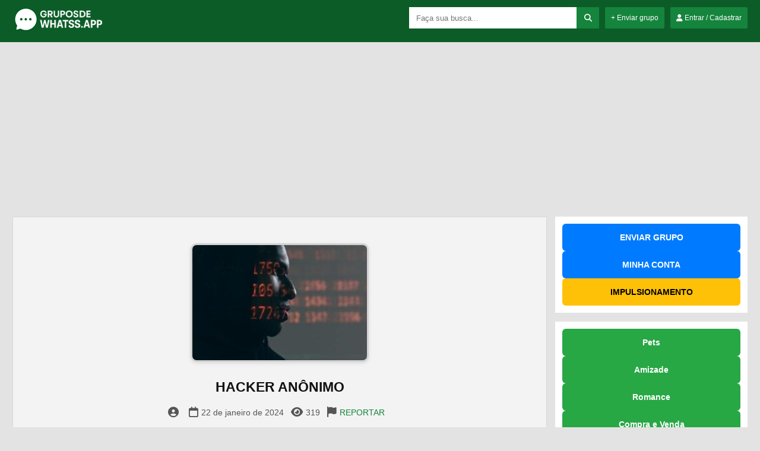

--- FILE ---
content_type: text/html; charset=UTF-8
request_url: https://gruposdewhatss.app/hacker-annimo/
body_size: 32167
content:
<!DOCTYPE html>
<!--[if IE 7]><html class="ie ie7" lang="pt-BR"
xmlns:og="//opengraphprotocol.org/schema/"
xmlns:fb="//www.facebook.com/2008/fbml">
<![endif]-->
<!--[if IE 8]><html class="ie ie8" lang="pt-BR"
xmlns:og="//opengraphprotocol.org/schema/"
xmlns:fb="//www.facebook.com/2008/fbml">
<![endif]-->
<!--[if !(IE 7) | !(IE 8)  ]><!--><html lang="pt-BR"
xmlns:og="//opengraphprotocol.org/schema/"
xmlns:fb="//www.facebook.com/2008/fbml">
<!--<![endif]--><head><script data-no-optimize="1">var litespeed_docref=sessionStorage.getItem("litespeed_docref");litespeed_docref&&(Object.defineProperty(document,"referrer",{get:function(){return litespeed_docref}}),sessionStorage.removeItem("litespeed_docref"));</script> <meta name="msvalidate.01" content="4CC8ADC00970F89580A105F891231B4C" /><meta expr:content='https://telegrupos.com.br/wp-content/uploads/2021/09/telegram-grupos-e-canais-1024x576.jpg' property='og:image'/><meta name="propeller" content="25f75c67c5d46b0aab8456bce07da057"><meta name="exoclick-site-verification" content="1caf3c6dbd647a85b6f75336e6978286"><meta name="yandex-verification" content="03a864204feab671" /><meta name="p:domain_verify" content="4d2d6af6337997d76ab1fa1c98b26b4e"/> <script type="litespeed/javascript" data-src="https://pagead2.googlesyndication.com/pagead/js/adsbygoogle.js?client=ca-pub-9684701772829340"
     crossorigin="anonymous"></script> <meta name="clckd" content="b78c41ed0cbbdc5bcc262977f489ae96" /><meta name="monetag" content="90ebda9201450858f65af01d8087d96a"><title>Grupo De WhatsApp HACKER ANÔNIMO</title><meta name="keywords" content="grupos de whatsapp, links de grupos de whatsapp, link grupos de whatsapp, links para grupos de whatsapp, grupos de whatsapp link, link de grupos de whatsapp, grupos whatsapp, grupos do whatsapp"/><meta name="robots" content="index, follow"/><meta charset="UTF-8" /><meta name="googlebot" content="all"><meta name="language" content="pt-br"><meta name="viewport" content="width=device-width"> <script type="litespeed/javascript">WebFontConfig={google:{families:['Open+Sans:400,400i,600,700']}};(function(){var wf=document.createElement('script');wf.src='https://ajax.googleapis.com/ajax/libs/webfont/1/webfont.js';wf.type='text/javascript';wf.async='true';var s=document.getElementsByTagName('script')[0];s.parentNode.insertBefore(wf,s)})()</script> <link rel="shortcut icon" href="https://gruposdewhatss.app/wp-content/themes/tema-telegram/favicon.ico" type="image/x-icon" /><meta name='robots' content='index, follow, max-image-preview:large, max-snippet:-1, max-video-preview:-1' /><meta name="description" content="Participe do Grupo de WhatsApp HACKER ANÔNIMO da categoria . Clique aqui para entrar no grupo do whatsapp." /><link rel="canonical" href="https://gruposdewhatss.app/hacker-annimo/" /><meta property="og:locale" content="pt_BR" /><meta property="og:type" content="article" /><meta property="og:title" content="Grupo de WhatsApp HACKER ANÔNIMO" /><meta property="og:description" content="Participe do Grupo de WhatsApp HACKER ANÔNIMO da categoria . Clique aqui para entrar no grupo do whatsapp." /><meta property="og:url" content="https://gruposdewhatss.app/hacker-annimo/" /><meta property="og:site_name" content="Grupos de WhatsApp" /><meta property="article:published_time" content="2024-01-22T04:59:49+00:00" /><meta property="og:image" content="https://gruposdewhatss.app/wp-content/uploads/2024/01/383aadc4fb1f41001dea3f44de34ffcb.jpg" /><meta property="og:image:width" content="452" /><meta property="og:image:height" content="452" /><meta property="og:image:type" content="image/jpeg" /><meta name="author" content="marcos" /><meta name="twitter:card" content="summary_large_image" /><meta name="twitter:label1" content="Escrito por" /><meta name="twitter:data1" content="marcos" /><meta name="twitter:label2" content="Est. tempo de leitura" /><meta name="twitter:data2" content="1 minuto" /> <script type="application/ld+json" class="yoast-schema-graph">{"@context":"https://schema.org","@graph":[{"@type":"Article","@id":"https://gruposdewhatss.app/hacker-annimo/#article","isPartOf":{"@id":"https://gruposdewhatss.app/hacker-annimo/"},"author":{"name":"marcos","@id":"https://gruposdewhatss.app/#/schema/person/9084721ff0ab210c8b2ab53769e93ce4"},"headline":"HACKER ANÔNIMO","datePublished":"2024-01-22T04:59:49+00:00","mainEntityOfPage":{"@id":"https://gruposdewhatss.app/hacker-annimo/"},"wordCount":75,"commentCount":0,"publisher":{"@id":"https://gruposdewhatss.app/#organization"},"image":{"@id":"https://gruposdewhatss.app/hacker-annimo/#primaryimage"},"thumbnailUrl":"https://gruposdewhatss.app/wp-content/uploads/2024/01/383aadc4fb1f41001dea3f44de34ffcb.jpg","articleSection":["Games e Jogos"],"inLanguage":"pt-BR","potentialAction":[{"@type":"CommentAction","name":"Comment","target":["https://gruposdewhatss.app/hacker-annimo/#respond"]}]},{"@type":"WebPage","@id":"https://gruposdewhatss.app/hacker-annimo/","url":"https://gruposdewhatss.app/hacker-annimo/","name":"Grupo de WhatsApp HACKER ANÔNIMO","isPartOf":{"@id":"https://gruposdewhatss.app/#website"},"primaryImageOfPage":{"@id":"https://gruposdewhatss.app/hacker-annimo/#primaryimage"},"image":{"@id":"https://gruposdewhatss.app/hacker-annimo/#primaryimage"},"thumbnailUrl":"https://gruposdewhatss.app/wp-content/uploads/2024/01/383aadc4fb1f41001dea3f44de34ffcb.jpg","datePublished":"2024-01-22T04:59:49+00:00","description":"Participe do Grupo de WhatsApp HACKER ANÔNIMO da categoria . Clique aqui para entrar no grupo do whatsapp.","breadcrumb":{"@id":"https://gruposdewhatss.app/hacker-annimo/#breadcrumb"},"inLanguage":"pt-BR","potentialAction":[{"@type":"ReadAction","target":["https://gruposdewhatss.app/hacker-annimo/"]}]},{"@type":"ImageObject","inLanguage":"pt-BR","@id":"https://gruposdewhatss.app/hacker-annimo/#primaryimage","url":"https://gruposdewhatss.app/wp-content/uploads/2024/01/383aadc4fb1f41001dea3f44de34ffcb.jpg","contentUrl":"https://gruposdewhatss.app/wp-content/uploads/2024/01/383aadc4fb1f41001dea3f44de34ffcb.jpg","width":452,"height":452},{"@type":"BreadcrumbList","@id":"https://gruposdewhatss.app/hacker-annimo/#breadcrumb","itemListElement":[{"@type":"ListItem","position":1,"name":"Início","item":"https://gruposdewhatss.app/"},{"@type":"ListItem","position":2,"name":"HACKER ANÔNIMO"}]},{"@type":"WebSite","@id":"https://gruposdewhatss.app/#website","url":"https://gruposdewhatss.app/","name":"Grupos de WhatsApp","description":"Links de Grupos de WhatsApp e Canais","publisher":{"@id":"https://gruposdewhatss.app/#organization"},"potentialAction":[{"@type":"SearchAction","target":{"@type":"EntryPoint","urlTemplate":"https://gruposdewhatss.app/?s={search_term_string}"},"query-input":{"@type":"PropertyValueSpecification","valueRequired":true,"valueName":"search_term_string"}}],"inLanguage":"pt-BR"},{"@type":"Organization","@id":"https://gruposdewhatss.app/#organization","name":"Grupos de WhatsApp","url":"https://gruposdewhatss.app/","logo":{"@type":"ImageObject","inLanguage":"pt-BR","@id":"https://gruposdewhatss.app/#/schema/logo/image/","url":"https://gruposdewhatss.app/wp-content/uploads/2023/09/cropped-logozap.png","contentUrl":"https://gruposdewhatss.app/wp-content/uploads/2023/09/cropped-logozap.png","width":512,"height":512,"caption":"Grupos de WhatsApp"},"image":{"@id":"https://gruposdewhatss.app/#/schema/logo/image/"}},{"@type":"Person","@id":"https://gruposdewhatss.app/#/schema/person/9084721ff0ab210c8b2ab53769e93ce4","name":"marcos","image":{"@type":"ImageObject","inLanguage":"pt-BR","@id":"https://gruposdewhatss.app/#/schema/person/image/","url":"https://gruposdewhatss.app/wp-content/litespeed/avatar/5520e8d1f50940bc09d332c6515c47fe.jpg?ver=1769608442","contentUrl":"https://gruposdewhatss.app/wp-content/litespeed/avatar/5520e8d1f50940bc09d332c6515c47fe.jpg?ver=1769608442","caption":"marcos"},"url":"https://gruposdewhatss.app/author/marcos/"}]}</script> <link rel='dns-prefetch' href='//platform-api.sharethis.com' /><link rel='dns-prefetch' href='//www.googletagmanager.com' /><link rel='dns-prefetch' href='//stats.wp.com' /><link rel='dns-prefetch' href='//use.fontawesome.com' /><link rel="alternate" type="application/rss+xml" title="Feed de comentários para Grupos de WhatsApp &raquo; HACKER ANÔNIMO" href="https://gruposdewhatss.app/hacker-annimo/feed/" /><link rel="alternate" title="oEmbed (JSON)" type="application/json+oembed" href="https://gruposdewhatss.app/wp-json/oembed/1.0/embed?url=https%3A%2F%2Fgruposdewhatss.app%2Fhacker-annimo%2F" /><link rel="alternate" title="oEmbed (XML)" type="text/xml+oembed" href="https://gruposdewhatss.app/wp-json/oembed/1.0/embed?url=https%3A%2F%2Fgruposdewhatss.app%2Fhacker-annimo%2F&#038;format=xml" /><style id='wp-img-auto-sizes-contain-inline-css' type='text/css'>img:is([sizes=auto i],[sizes^="auto," i]){contain-intrinsic-size:3000px 1500px}
/*# sourceURL=wp-img-auto-sizes-contain-inline-css */</style><style id="litespeed-ccss">ul{box-sizing:border-box}:root{--wp--preset--font-size--normal:16px;--wp--preset--font-size--huge:42px}.screen-reader-text{border:0;clip-path:inset(50%);height:1px;margin:-1px;overflow:hidden;padding:0;position:absolute;width:1px;word-wrap:normal!important}.svg-inline--fa{display:inline-block;height:1em;overflow:visible;vertical-align:-.125em}:host,:root{--fa-font-solid:normal 900 1em/1 "Font Awesome 6 Solid";--fa-font-regular:normal 400 1em/1 "Font Awesome 6 Regular";--fa-font-light:normal 300 1em/1 "Font Awesome 6 Light";--fa-font-thin:normal 100 1em/1 "Font Awesome 6 Thin";--fa-font-duotone:normal 900 1em/1 "Font Awesome 6 Duotone";--fa-font-sharp-solid:normal 900 1em/1 "Font Awesome 6 Sharp";--fa-font-sharp-regular:normal 400 1em/1 "Font Awesome 6 Sharp";--fa-font-sharp-light:normal 300 1em/1 "Font Awesome 6 Sharp";--fa-font-sharp-thin:normal 100 1em/1 "Font Awesome 6 Sharp";--fa-font-brands:normal 400 1em/1 "Font Awesome 6 Brands"}svg:not(:host).svg-inline--fa,svg:not(:root).svg-inline--fa{overflow:visible;box-sizing:content-box}.svg-inline--fa{display:var(--fa-display,inline-block);height:1em;overflow:visible;vertical-align:-.125em}:root{--wp--preset--aspect-ratio--square:1;--wp--preset--aspect-ratio--4-3:4/3;--wp--preset--aspect-ratio--3-4:3/4;--wp--preset--aspect-ratio--3-2:3/2;--wp--preset--aspect-ratio--2-3:2/3;--wp--preset--aspect-ratio--16-9:16/9;--wp--preset--aspect-ratio--9-16:9/16;--wp--preset--color--black:#000000;--wp--preset--color--cyan-bluish-gray:#abb8c3;--wp--preset--color--white:#ffffff;--wp--preset--color--pale-pink:#f78da7;--wp--preset--color--vivid-red:#cf2e2e;--wp--preset--color--luminous-vivid-orange:#ff6900;--wp--preset--color--luminous-vivid-amber:#fcb900;--wp--preset--color--light-green-cyan:#7bdcb5;--wp--preset--color--vivid-green-cyan:#00d084;--wp--preset--color--pale-cyan-blue:#8ed1fc;--wp--preset--color--vivid-cyan-blue:#0693e3;--wp--preset--color--vivid-purple:#9b51e0;--wp--preset--gradient--vivid-cyan-blue-to-vivid-purple:linear-gradient(135deg,rgba(6,147,227,1) 0%,rgb(155,81,224) 100%);--wp--preset--gradient--light-green-cyan-to-vivid-green-cyan:linear-gradient(135deg,rgb(122,220,180) 0%,rgb(0,208,130) 100%);--wp--preset--gradient--luminous-vivid-amber-to-luminous-vivid-orange:linear-gradient(135deg,rgba(252,185,0,1) 0%,rgba(255,105,0,1) 100%);--wp--preset--gradient--luminous-vivid-orange-to-vivid-red:linear-gradient(135deg,rgba(255,105,0,1) 0%,rgb(207,46,46) 100%);--wp--preset--gradient--very-light-gray-to-cyan-bluish-gray:linear-gradient(135deg,rgb(238,238,238) 0%,rgb(169,184,195) 100%);--wp--preset--gradient--cool-to-warm-spectrum:linear-gradient(135deg,rgb(74,234,220) 0%,rgb(151,120,209) 20%,rgb(207,42,186) 40%,rgb(238,44,130) 60%,rgb(251,105,98) 80%,rgb(254,248,76) 100%);--wp--preset--gradient--blush-light-purple:linear-gradient(135deg,rgb(255,206,236) 0%,rgb(152,150,240) 100%);--wp--preset--gradient--blush-bordeaux:linear-gradient(135deg,rgb(254,205,165) 0%,rgb(254,45,45) 50%,rgb(107,0,62) 100%);--wp--preset--gradient--luminous-dusk:linear-gradient(135deg,rgb(255,203,112) 0%,rgb(199,81,192) 50%,rgb(65,88,208) 100%);--wp--preset--gradient--pale-ocean:linear-gradient(135deg,rgb(255,245,203) 0%,rgb(182,227,212) 50%,rgb(51,167,181) 100%);--wp--preset--gradient--electric-grass:linear-gradient(135deg,rgb(202,248,128) 0%,rgb(113,206,126) 100%);--wp--preset--gradient--midnight:linear-gradient(135deg,rgb(2,3,129) 0%,rgb(40,116,252) 100%);--wp--preset--font-size--small:13px;--wp--preset--font-size--medium:20px;--wp--preset--font-size--large:36px;--wp--preset--font-size--x-large:42px;--wp--preset--spacing--20:0.44rem;--wp--preset--spacing--30:0.67rem;--wp--preset--spacing--40:1rem;--wp--preset--spacing--50:1.5rem;--wp--preset--spacing--60:2.25rem;--wp--preset--spacing--70:3.38rem;--wp--preset--spacing--80:5.06rem;--wp--preset--shadow--natural:6px 6px 9px rgba(0, 0, 0, 0.2);--wp--preset--shadow--deep:12px 12px 50px rgba(0, 0, 0, 0.4);--wp--preset--shadow--sharp:6px 6px 0px rgba(0, 0, 0, 0.2);--wp--preset--shadow--outlined:6px 6px 0px -3px rgba(255, 255, 255, 1), 6px 6px rgba(0, 0, 0, 1);--wp--preset--shadow--crisp:6px 6px 0px rgba(0, 0, 0, 1)}.fa{font-family:var(--fa-style-family,"Font Awesome 6 Free");font-weight:var(--fa-style,900)}.fa,.fa-solid{-moz-osx-font-smoothing:grayscale;-webkit-font-smoothing:antialiased;display:var(--fa-display,inline-block);font-style:normal;font-variant:normal;line-height:1;text-rendering:auto}.fa-solid{font-family:"Font Awesome 6 Free"}.fa-bars:before{content:""}.fa-flag:before{content:""}.fa-user:before{content:""}.fa-eye:before{content:""}.fa-search:before{content:""}.fa-user-circle:before{content:""}.fa-times:before{content:""}:host,:root{--fa-style-family-brands:"Font Awesome 6 Brands";--fa-font-brands:normal 400 1em/1 "Font Awesome 6 Brands"}:host,:root{--fa-font-regular:normal 400 1em/1 "Font Awesome 6 Free"}:host,:root{--fa-style-family-classic:"Font Awesome 6 Free";--fa-font-solid:normal 900 1em/1 "Font Awesome 6 Free"}.fa-solid{font-weight:900}button::-moz-focus-inner{padding:0;border:0}.ekit-wid-con .ekit-review-card--date,.ekit-wid-con .ekit-review-card--desc{grid-area:date}.ekit-wid-con .ekit-review-card--image{width:60px;height:60px;grid-area:thumbnail;min-width:60px;border-radius:50%;background-color:#eae9f7;display:-webkit-box;display:-ms-flexbox;display:flex;-webkit-box-pack:center;-ms-flex-pack:center;justify-content:center;-webkit-box-align:center;-ms-flex-align:center;align-items:center;padding:1rem;position:relative}.ekit-wid-con .ekit-review-card--thumbnail{grid-area:thumbnail;padding-right:1rem}.ekit-wid-con .ekit-review-card--name{grid-area:name;font-size:14px;font-weight:700;margin:0 0 .25rem 0}.ekit-wid-con .ekit-review-card--stars{grid-area:stars;color:#f4be28;font-size:13px;line-height:20px}.ekit-wid-con .ekit-review-card--comment{grid-area:comment;font-size:16px;line-height:22px;font-weight:400;color:#32323d}.ekit-wid-con .ekit-review-card--actions{grid-area:actions}.ekit-wid-con .ekit-review-card--posted-on{display:-webkit-box;display:-ms-flexbox;display:flex;grid-area:posted-on}.screen-reader-text{clip:rect(1px,1px,1px,1px);height:1px;overflow:hidden;position:absolute!important;width:1px;word-wrap:normal!important}.fa{display:inline-block;font:normal normal normal 14px/1 FontAwesome;font-size:inherit;text-rendering:auto;-webkit-font-smoothing:antialiased;-moz-osx-font-smoothing:grayscale}.fa-search:before{content:""}.fa-user:before{content:""}.fa-times:before{content:""}.fa-flag:before{content:""}.fa-eye:before{content:""}.fa-bars:before{content:""}.fa-calendar-o:before{content:""}.fa-user-circle:before{content:""}html,body{margin:0;padding:0;border:0}body{font-family:"Open Sans",sans-serif;color:#111;font-size:14px;line-height:22px;background-attachment:fixed}body,html{height:100%!important}img{max-width:100%}a{color:#1e96c8}a{text-decoration:none}h1,h2{font-weight:400;min-height:20px;line-height:26px}h1{font-size:18px;line-height:24px;margin:0 0 20px}h2{margin:0 0 20px 0}.aneTemaAa85daad_6e0050{clear:both}.screen-reader-text{border:0;clip:rect(1px,1px,1px,1px);clip-path:inset(50%);height:1px;margin:-1px;overflow:hidden;padding:0;position:absolute!important;width:1px;word-wrap:normal!important}*{-webkit-box-sizing:border-box;-moz-box-sizing:border-box;box-sizing:border-box}label{display:inline-block;max-width:100%;margin-bottom:5px;font-weight:700}.form-group{margin-bottom:15px}.btn-block{display:block;width:100%}.aneTemaAa85daad_C56172{padding:0 6px;margin:0 auto}@media (min-width:1200px){.aneTemaAa85daad_C56172{width:1250px}}.aneTemaAa85daad_A06ebb{margin:10px 0 0;padding:0;list-style:none;text-align:center;width:100%}.aneTemaAa85daad_A06ebb li{display:inline-block;margin:0 10px 8px;vertical-align:top}@media (max-width:768px){.aneTemaAa85daad_A06ebb li{width:100%;text-align:center;margin:0 0 5px}}.aneTemaAa85daad_Bd9cd9{background-color:#00709e;padding:7px 10px;display:inline-block;-webkit-border-radius:2px;-moz-border-radius:2px;border-radius:2px;font-size:12px}.aneTemaAa85daad_Bd9cd9,.aneTemaAa85daad_Bd9cd9:visited{color:#FFF;text-decoration:none}.aneTemaAa85daad_3cfd61{background-color:#1e96c8;padding:12px 0}.aneTemaAa85daad_4e2bdc{float:left}.aneTemaAa85daad_4e2bdc button{display:none}.aneTemaAa85daad_5c51ab{float:right;margin-left:10px}@media (max-width:768px){.aneTemaAa85daad_3cfd61{position:relative}.aneTemaAa85daad_4e2bdc{float:auto;width:100%;padding:0 45px;position:relative;text-align:center;min-height:35px}.aneTemaAa85daad_4e2bdc button{background-color:#FFF;color:#111;display:block;position:absolute;width:35px;height:35px;border:0}.aneTemaAa85daad_C48347{top:0;left:0}.aneTemaAa85daad_Ee7265{top:0;right:0}.aneTemaAa85daad_5c51ab{display:none}}.aneTemaAa85daad_F09266{background-color:#FFF;float:right;position:relative;padding-right:38px;width:100%;max-width:320px}.aneTemaAa85daad_F09266 input{border:0;width:100%;height:36px;padding:0 12px}.aneTemaAa85daad_F09266 button{position:absolute;top:0;right:0;width:38px;height:36px;border:0;background-color:#00709e;color:#FFF}@media (max-width:768px){.aneTemaAa85daad_F09266{display:none;position:absolute;top:100%;left:0;right:0;max-width:100%;z-index:1000}}.aneTemaAa85daad_7e9d1a{display:none}@media (max-width:768px){.aneTemaAa85daad_7e9d1a{background-color:#333;position:fixed;top:60px;left:0;bottom:0;width:220px;z-index:1000;padding:12px;overflow-y:scroll}.aneTemaAa85daad_921296{margin:0;padding:0;line-height:none}.aneTemaAa85daad_921296 li{border-bottom:1px #3e3d3d solid;position:relative;padding:18px 0 14px 46px}.aneTemaAa85daad_921296 li:last-child{border-bottom:0}.aneTemaAa85daad_921296 img{position:absolute;top:7px;left:0;width:40px;height:40px;-webkit-border-radius:50%;-moz-border-radius:50%;border-radius:50%;object-fit:cover}.aneTemaAa85daad_921296 span{display:block;width:100%;white-space:nowrap;overflow:hidden;text-overflow:ellipsis}}.aneTemaAa85daad_2ebc90{background-color:rgb(0 0 0/.4);width:100%;height:100%;top:53px;left:0;right:0;bottom:0;position:fixed;display:none;z-index:999}.aneTemaAa85daad_6480b7{padding:20px 0}.aneTemaAa85daad_1c948a{float:left;width:900px;margin-bottom:15px}.aneTemaAa85daad_A4b3f6{float:right;width:324px}@media (max-width:1260px){.aneTemaAa85daad_1c948a{width:calc(100% - 338px)}}@media (max-width:768px){.aneTemaAa85daad_1c948a{width:100%}.aneTemaAa85daad_A4b3f6{width:100%}}.aneTemaAa85daad_A4b3f6 aside{background-color:#FFF;padding:12px;margin-bottom:15px}.aneTemaAa85daad_Ed86e3{background-color:#f3f3f3;border:1px #d8d8d8 solid;padding:18px 10px;margin-bottom:20px}.aneTemaAa85daad_8ae1c3{background-repeat:no-repeat;background-size:cover;height:150px;position:relative;margin-bottom:64px}.aneTemaAa85daad_8ae1c3 img{position:absolute;width:140px;height:140px;top:45px;left:50%;margin-left:-70px;display:block;object-fit:cover;-webkit-border-radius:50%;-moz-border-radius:50%;border-radius:50%}.aneTemaAa85daad_0f513d{margin:0 0 15px;padding:0;color:#111;font-size:18px;font-weight:600;text-align:center}.fa.fa-calendar-o{font-family:"Font Awesome 6 Free";font-weight:400}.fa.fa-calendar-o:before{content:""}.cmplz-hidden{display:none!important}body{background-color:#e3e3e3}.aneTemaAa85daad_3cfd61{background-color:#0c5c28}a{color:#15843c}.aneTemaAa85daad_Bd9cd9,.aneTemaAa85daad_F09266 button{background-color:#15843c}body{font-family:"Segoe UI",Tahoma,Geneva,Verdana,sans-serif;margin:0;padding:20px;text-align:center}.aneTemaAa85daad_8ae1c3{background:none!important;height:auto;margin:26px auto 30px;display:flex;justify-content:center}.aneTemaAa85daad_8ae1c3 img{width:300px!important;height:200px!important;border-radius:10px!important;object-fit:cover!important;box-shadow:0 2px 6px rgb(0 0 0/.1);border:3px solid #d2d2d2;background-color:#f8faff;position:relative!important;top:auto!important;left:auto!important;margin:0 auto!important}body{margin:0}.informacoes-post{list-style:none;padding:0;margin:0;display:flex;align-items:center;font-family:Arial,sans-serif;justify-content:center;margin-left:12;padding-left:12px;margin-right:12px;max-width:100%;box-sizing:border-box;flex-wrap:wrap}.informacoes-post li{margin-right:12px;margin-bottom:10px;display:flex;align-items:center;color:#555;flex-wrap:wrap}.informacoes-post i{margin-right:5px;font-size:18px}.nome-autor{font-weight:700;display:flex;align-items:center}.form-group{font-size:1rem;padding-left:12px;padding-right:12px;max-width:100%;box-sizing:border-box;margin-left:auto;margin-right:auto}img{max-width:100%;height:auto}body{font-family:"Segoe UI",Tahoma,Geneva,Verdana,sans-serif;margin:0;padding:20px;text-align:left}body{font-family:"Segoe UI",Tahoma,Geneva,Verdana,sans-serif;margin:0;padding:0}</style><link rel="preload" data-asynced="1" data-optimized="2" as="style" onload="this.onload=null;this.rel='stylesheet'" href="https://gruposdewhatss.app/wp-content/litespeed/css/9dd0dda84c542e19b03bb3836f4375ae.css?ver=6c638" /><script data-optimized="1" type="litespeed/javascript" data-src="https://gruposdewhatss.app/wp-content/plugins/litespeed-cache/assets/js/css_async.min.js"></script> <style id='classic-theme-styles-inline-css' type='text/css'>/*! This file is auto-generated */
.wp-block-button__link{color:#fff;background-color:#32373c;border-radius:9999px;box-shadow:none;text-decoration:none;padding:calc(.667em + 2px) calc(1.333em + 2px);font-size:1.125em}.wp-block-file__button{background:#32373c;color:#fff;text-decoration:none}
/*# sourceURL=/wp-includes/css/classic-themes.min.css */</style><style id='jetpack-sharing-buttons-style-inline-css' type='text/css'>.jetpack-sharing-buttons__services-list{display:flex;flex-direction:row;flex-wrap:wrap;gap:0;list-style-type:none;margin:5px;padding:0}.jetpack-sharing-buttons__services-list.has-small-icon-size{font-size:12px}.jetpack-sharing-buttons__services-list.has-normal-icon-size{font-size:16px}.jetpack-sharing-buttons__services-list.has-large-icon-size{font-size:24px}.jetpack-sharing-buttons__services-list.has-huge-icon-size{font-size:36px}@media print{.jetpack-sharing-buttons__services-list{display:none!important}}.editor-styles-wrapper .wp-block-jetpack-sharing-buttons{gap:0;padding-inline-start:0}ul.jetpack-sharing-buttons__services-list.has-background{padding:1.25em 2.375em}
/*# sourceURL=https://gruposdewhatss.app/wp-content/plugins/jetpack/_inc/blocks/sharing-buttons/view.css */</style><style id='font-awesome-svg-styles-default-inline-css' type='text/css'>.svg-inline--fa {
  display: inline-block;
  height: 1em;
  overflow: visible;
  vertical-align: -.125em;
}
/*# sourceURL=font-awesome-svg-styles-default-inline-css */</style><style id='font-awesome-svg-styles-inline-css' type='text/css'>.wp-block-font-awesome-icon svg::before,
   .wp-rich-text-font-awesome-icon svg::before {content: unset;}
/*# sourceURL=font-awesome-svg-styles-inline-css */</style><style id='global-styles-inline-css' type='text/css'>:root{--wp--preset--aspect-ratio--square: 1;--wp--preset--aspect-ratio--4-3: 4/3;--wp--preset--aspect-ratio--3-4: 3/4;--wp--preset--aspect-ratio--3-2: 3/2;--wp--preset--aspect-ratio--2-3: 2/3;--wp--preset--aspect-ratio--16-9: 16/9;--wp--preset--aspect-ratio--9-16: 9/16;--wp--preset--color--black: #000000;--wp--preset--color--cyan-bluish-gray: #abb8c3;--wp--preset--color--white: #ffffff;--wp--preset--color--pale-pink: #f78da7;--wp--preset--color--vivid-red: #cf2e2e;--wp--preset--color--luminous-vivid-orange: #ff6900;--wp--preset--color--luminous-vivid-amber: #fcb900;--wp--preset--color--light-green-cyan: #7bdcb5;--wp--preset--color--vivid-green-cyan: #00d084;--wp--preset--color--pale-cyan-blue: #8ed1fc;--wp--preset--color--vivid-cyan-blue: #0693e3;--wp--preset--color--vivid-purple: #9b51e0;--wp--preset--gradient--vivid-cyan-blue-to-vivid-purple: linear-gradient(135deg,rgb(6,147,227) 0%,rgb(155,81,224) 100%);--wp--preset--gradient--light-green-cyan-to-vivid-green-cyan: linear-gradient(135deg,rgb(122,220,180) 0%,rgb(0,208,130) 100%);--wp--preset--gradient--luminous-vivid-amber-to-luminous-vivid-orange: linear-gradient(135deg,rgb(252,185,0) 0%,rgb(255,105,0) 100%);--wp--preset--gradient--luminous-vivid-orange-to-vivid-red: linear-gradient(135deg,rgb(255,105,0) 0%,rgb(207,46,46) 100%);--wp--preset--gradient--very-light-gray-to-cyan-bluish-gray: linear-gradient(135deg,rgb(238,238,238) 0%,rgb(169,184,195) 100%);--wp--preset--gradient--cool-to-warm-spectrum: linear-gradient(135deg,rgb(74,234,220) 0%,rgb(151,120,209) 20%,rgb(207,42,186) 40%,rgb(238,44,130) 60%,rgb(251,105,98) 80%,rgb(254,248,76) 100%);--wp--preset--gradient--blush-light-purple: linear-gradient(135deg,rgb(255,206,236) 0%,rgb(152,150,240) 100%);--wp--preset--gradient--blush-bordeaux: linear-gradient(135deg,rgb(254,205,165) 0%,rgb(254,45,45) 50%,rgb(107,0,62) 100%);--wp--preset--gradient--luminous-dusk: linear-gradient(135deg,rgb(255,203,112) 0%,rgb(199,81,192) 50%,rgb(65,88,208) 100%);--wp--preset--gradient--pale-ocean: linear-gradient(135deg,rgb(255,245,203) 0%,rgb(182,227,212) 50%,rgb(51,167,181) 100%);--wp--preset--gradient--electric-grass: linear-gradient(135deg,rgb(202,248,128) 0%,rgb(113,206,126) 100%);--wp--preset--gradient--midnight: linear-gradient(135deg,rgb(2,3,129) 0%,rgb(40,116,252) 100%);--wp--preset--font-size--small: 13px;--wp--preset--font-size--medium: 20px;--wp--preset--font-size--large: 36px;--wp--preset--font-size--x-large: 42px;--wp--preset--spacing--20: 0.44rem;--wp--preset--spacing--30: 0.67rem;--wp--preset--spacing--40: 1rem;--wp--preset--spacing--50: 1.5rem;--wp--preset--spacing--60: 2.25rem;--wp--preset--spacing--70: 3.38rem;--wp--preset--spacing--80: 5.06rem;--wp--preset--shadow--natural: 6px 6px 9px rgba(0, 0, 0, 0.2);--wp--preset--shadow--deep: 12px 12px 50px rgba(0, 0, 0, 0.4);--wp--preset--shadow--sharp: 6px 6px 0px rgba(0, 0, 0, 0.2);--wp--preset--shadow--outlined: 6px 6px 0px -3px rgb(255, 255, 255), 6px 6px rgb(0, 0, 0);--wp--preset--shadow--crisp: 6px 6px 0px rgb(0, 0, 0);}:where(.is-layout-flex){gap: 0.5em;}:where(.is-layout-grid){gap: 0.5em;}body .is-layout-flex{display: flex;}.is-layout-flex{flex-wrap: wrap;align-items: center;}.is-layout-flex > :is(*, div){margin: 0;}body .is-layout-grid{display: grid;}.is-layout-grid > :is(*, div){margin: 0;}:where(.wp-block-columns.is-layout-flex){gap: 2em;}:where(.wp-block-columns.is-layout-grid){gap: 2em;}:where(.wp-block-post-template.is-layout-flex){gap: 1.25em;}:where(.wp-block-post-template.is-layout-grid){gap: 1.25em;}.has-black-color{color: var(--wp--preset--color--black) !important;}.has-cyan-bluish-gray-color{color: var(--wp--preset--color--cyan-bluish-gray) !important;}.has-white-color{color: var(--wp--preset--color--white) !important;}.has-pale-pink-color{color: var(--wp--preset--color--pale-pink) !important;}.has-vivid-red-color{color: var(--wp--preset--color--vivid-red) !important;}.has-luminous-vivid-orange-color{color: var(--wp--preset--color--luminous-vivid-orange) !important;}.has-luminous-vivid-amber-color{color: var(--wp--preset--color--luminous-vivid-amber) !important;}.has-light-green-cyan-color{color: var(--wp--preset--color--light-green-cyan) !important;}.has-vivid-green-cyan-color{color: var(--wp--preset--color--vivid-green-cyan) !important;}.has-pale-cyan-blue-color{color: var(--wp--preset--color--pale-cyan-blue) !important;}.has-vivid-cyan-blue-color{color: var(--wp--preset--color--vivid-cyan-blue) !important;}.has-vivid-purple-color{color: var(--wp--preset--color--vivid-purple) !important;}.has-black-background-color{background-color: var(--wp--preset--color--black) !important;}.has-cyan-bluish-gray-background-color{background-color: var(--wp--preset--color--cyan-bluish-gray) !important;}.has-white-background-color{background-color: var(--wp--preset--color--white) !important;}.has-pale-pink-background-color{background-color: var(--wp--preset--color--pale-pink) !important;}.has-vivid-red-background-color{background-color: var(--wp--preset--color--vivid-red) !important;}.has-luminous-vivid-orange-background-color{background-color: var(--wp--preset--color--luminous-vivid-orange) !important;}.has-luminous-vivid-amber-background-color{background-color: var(--wp--preset--color--luminous-vivid-amber) !important;}.has-light-green-cyan-background-color{background-color: var(--wp--preset--color--light-green-cyan) !important;}.has-vivid-green-cyan-background-color{background-color: var(--wp--preset--color--vivid-green-cyan) !important;}.has-pale-cyan-blue-background-color{background-color: var(--wp--preset--color--pale-cyan-blue) !important;}.has-vivid-cyan-blue-background-color{background-color: var(--wp--preset--color--vivid-cyan-blue) !important;}.has-vivid-purple-background-color{background-color: var(--wp--preset--color--vivid-purple) !important;}.has-black-border-color{border-color: var(--wp--preset--color--black) !important;}.has-cyan-bluish-gray-border-color{border-color: var(--wp--preset--color--cyan-bluish-gray) !important;}.has-white-border-color{border-color: var(--wp--preset--color--white) !important;}.has-pale-pink-border-color{border-color: var(--wp--preset--color--pale-pink) !important;}.has-vivid-red-border-color{border-color: var(--wp--preset--color--vivid-red) !important;}.has-luminous-vivid-orange-border-color{border-color: var(--wp--preset--color--luminous-vivid-orange) !important;}.has-luminous-vivid-amber-border-color{border-color: var(--wp--preset--color--luminous-vivid-amber) !important;}.has-light-green-cyan-border-color{border-color: var(--wp--preset--color--light-green-cyan) !important;}.has-vivid-green-cyan-border-color{border-color: var(--wp--preset--color--vivid-green-cyan) !important;}.has-pale-cyan-blue-border-color{border-color: var(--wp--preset--color--pale-cyan-blue) !important;}.has-vivid-cyan-blue-border-color{border-color: var(--wp--preset--color--vivid-cyan-blue) !important;}.has-vivid-purple-border-color{border-color: var(--wp--preset--color--vivid-purple) !important;}.has-vivid-cyan-blue-to-vivid-purple-gradient-background{background: var(--wp--preset--gradient--vivid-cyan-blue-to-vivid-purple) !important;}.has-light-green-cyan-to-vivid-green-cyan-gradient-background{background: var(--wp--preset--gradient--light-green-cyan-to-vivid-green-cyan) !important;}.has-luminous-vivid-amber-to-luminous-vivid-orange-gradient-background{background: var(--wp--preset--gradient--luminous-vivid-amber-to-luminous-vivid-orange) !important;}.has-luminous-vivid-orange-to-vivid-red-gradient-background{background: var(--wp--preset--gradient--luminous-vivid-orange-to-vivid-red) !important;}.has-very-light-gray-to-cyan-bluish-gray-gradient-background{background: var(--wp--preset--gradient--very-light-gray-to-cyan-bluish-gray) !important;}.has-cool-to-warm-spectrum-gradient-background{background: var(--wp--preset--gradient--cool-to-warm-spectrum) !important;}.has-blush-light-purple-gradient-background{background: var(--wp--preset--gradient--blush-light-purple) !important;}.has-blush-bordeaux-gradient-background{background: var(--wp--preset--gradient--blush-bordeaux) !important;}.has-luminous-dusk-gradient-background{background: var(--wp--preset--gradient--luminous-dusk) !important;}.has-pale-ocean-gradient-background{background: var(--wp--preset--gradient--pale-ocean) !important;}.has-electric-grass-gradient-background{background: var(--wp--preset--gradient--electric-grass) !important;}.has-midnight-gradient-background{background: var(--wp--preset--gradient--midnight) !important;}.has-small-font-size{font-size: var(--wp--preset--font-size--small) !important;}.has-medium-font-size{font-size: var(--wp--preset--font-size--medium) !important;}.has-large-font-size{font-size: var(--wp--preset--font-size--large) !important;}.has-x-large-font-size{font-size: var(--wp--preset--font-size--x-large) !important;}
:where(.wp-block-post-template.is-layout-flex){gap: 1.25em;}:where(.wp-block-post-template.is-layout-grid){gap: 1.25em;}
:where(.wp-block-term-template.is-layout-flex){gap: 1.25em;}:where(.wp-block-term-template.is-layout-grid){gap: 1.25em;}
:where(.wp-block-columns.is-layout-flex){gap: 2em;}:where(.wp-block-columns.is-layout-grid){gap: 2em;}
:root :where(.wp-block-pullquote){font-size: 1.5em;line-height: 1.6;}
/*# sourceURL=global-styles-inline-css */</style><link data-asynced="1" as="style" onload="this.onload=null;this.rel='stylesheet'"  rel='preload' id='font-awesome-official-css' href='https://use.fontawesome.com/releases/v6.5.1/css/all.css' type='text/css' media='all' integrity="sha384-t1nt8BQoYMLFN5p42tRAtuAAFQaCQODekUVeKKZrEnEyp4H2R0RHFz0KWpmj7i8g" crossorigin="anonymous" /><link data-asynced="1" as="style" onload="this.onload=null;this.rel='stylesheet'"  rel='preload' id='font-awesome-official-v4shim-css' href='https://use.fontawesome.com/releases/v6.5.1/css/v4-shims.css' type='text/css' media='all' integrity="sha384-5Jfdy0XO8+vjCRofsSnGmxGSYjLfsjjTOABKxVr8BkfvlaAm14bIJc7Jcjfq/xQI" crossorigin="anonymous" /> <script type="litespeed/javascript" data-src="//platform-api.sharethis.com/js/sharethis.js?ver=2.3.6#property=6531dd03a09aec0019f964b3&amp;product=inline-buttons&amp;source=sharethis-share-buttons-wordpress" id="share-this-share-buttons-mu-js"></script> <script type="litespeed/javascript" data-src="https://gruposdewhatss.app/wp-includes/js/jquery/jquery.min.js" id="jquery-core-js"></script> 
 <script type="litespeed/javascript" data-src="https://www.googletagmanager.com/gtag/js?id=GT-5MGVFDT" id="google_gtagjs-js"></script> <script id="google_gtagjs-js-after" type="litespeed/javascript">window.dataLayer=window.dataLayer||[];function gtag(){dataLayer.push(arguments)}
gtag("set","linker",{"domains":["gruposdewhatss.app"]});gtag("js",new Date());gtag("set","developer_id.dZTNiMT",!0);gtag("config","GT-5MGVFDT")</script> <link rel="https://api.w.org/" href="https://gruposdewhatss.app/wp-json/" /><link rel="alternate" title="JSON" type="application/json" href="https://gruposdewhatss.app/wp-json/wp/v2/posts/10565" /><link rel="EditURI" type="application/rsd+xml" title="RSD" href="https://gruposdewhatss.app/xmlrpc.php?rsd" /><meta name="generator" content="WordPress 6.9" /><link rel='shortlink' href='https://gruposdewhatss.app/?p=10565' /><meta name="generator" content="Site Kit by Google 1.171.0" /><style>img#wpstats{display:none}</style><style>.cmplz-hidden {
					display: none !important;
				}</style><meta name="desenvolvedor" content="anetecnologia.com.br - skype: anetecnologia"/><style>body {
                background-color: #e3e3e3;
            }.aneTemaAa85daad_3cfd61,
            .aneTemaAa85daad_125a01 button,
            .aneTemaAa85daad_46bf29:after,
            .aneTemaAa85daad_5edfb0 button,
            .aneTemaAa85daad_Abed3e span {
                background-color: #0c5c28;
            }

            .aneTemaAa85daad_7ac0e6,
            .aneTemaAa85daad_5edfb0 h1, 
            .aneTemaAa85daad_5edfb0 h2 {
                color: #0c5c28;
            }a {
                color: #15843c;
            }

            .aneTemaAa85daad_Bd9cd9,
            .aneTemaAa85daad_349095 li.aneTemaAa85daad_5202b4 a,
            .aneTemaAa85daad_349095 li a:hover,
            .aneTemaAa85daad_F09266 button,
            .aneTemaAa85daad_25c368 {
                background-color: #15843c;
            }.aneTemaAa85daad_Fa8c6b {
                background-color: #083F21;
            }</style><meta property="og:title" content="HACKER ANÔNIMO"/><meta property="og:description" content="Links de Grupos de WhatsApp e Canais"/><meta property="og:type" content="article"/><meta property="og:url" content="https://gruposdewhatss.app/hacker-annimo/"/><meta property="og:site_name" content="Grupos de WhatsApp"/><meta property="og:image" content="https://gruposdewhatss.app/wp-content/uploads/2024/01/383aadc4fb1f41001dea3f44de34ffcb-150x150.jpg"/><meta name="google-adsense-platform-account" content="ca-host-pub-2644536267352236"><meta name="google-adsense-platform-domain" content="sitekit.withgoogle.com"><meta name="generator" content="Elementor 3.34.4; features: additional_custom_breakpoints; settings: css_print_method-external, google_font-enabled, font_display-swap"><style>.e-con.e-parent:nth-of-type(n+4):not(.e-lazyloaded):not(.e-no-lazyload),
				.e-con.e-parent:nth-of-type(n+4):not(.e-lazyloaded):not(.e-no-lazyload) * {
					background-image: none !important;
				}
				@media screen and (max-height: 1024px) {
					.e-con.e-parent:nth-of-type(n+3):not(.e-lazyloaded):not(.e-no-lazyload),
					.e-con.e-parent:nth-of-type(n+3):not(.e-lazyloaded):not(.e-no-lazyload) * {
						background-image: none !important;
					}
				}
				@media screen and (max-height: 640px) {
					.e-con.e-parent:nth-of-type(n+2):not(.e-lazyloaded):not(.e-no-lazyload),
					.e-con.e-parent:nth-of-type(n+2):not(.e-lazyloaded):not(.e-no-lazyload) * {
						background-image: none !important;
					}
				}</style><link rel="icon" href="https://gruposdewhatss.app/wp-content/uploads/2025/10/gruposdewhatss-150x150.png" sizes="32x32" /><link rel="icon" href="https://gruposdewhatss.app/wp-content/uploads/2025/10/gruposdewhatss-300x300.png" sizes="192x192" /><link rel="apple-touch-icon" href="https://gruposdewhatss.app/wp-content/uploads/2025/10/gruposdewhatss-300x300.png" /><meta name="msapplication-TileImage" content="https://gruposdewhatss.app/wp-content/uploads/2025/10/gruposdewhatss-300x300.png" /> <script type="litespeed/javascript">window.site_url='https://gruposdewhatss.app'</script> <script type="litespeed/javascript" data-src="https://platform-api.sharethis.com/js/sharethis.js#property=6365baca51df920012129ab2&product=inline-share-buttons&source=platform"></script> <style>.text-center {
          	text-align: center;
		}

		@media (max-width: 720px) {
          	.planoItem {
                width: 100%;
            }
		}

		.listaGrupoVip {
          	background-color: #cff3d0;
		}

		.planoConteudo {
    		position: relative;
		}

		.planoAvalicao {
          	text-align: center;
          	color: #e3d100;
            text-shadow: 1px 1px #ccc;
            font-size: 12px;
		}
		
		.aneTemaAa85daad_E5c6c6 {
			overflow: hidden;
		}
		
		.ribbon {
			position: absolute;
			top: 0;
			right: -14px;
		}
		
		.clearfix {
			clear: both;
		}</style> <script type="litespeed/javascript">function copiar(element){var $temp=jQuery("<input>");jQuery('body').append($temp);$temp.val(jQuery(element).val()).select();document.execCommand('copy');$temp.remove();alert('Código copiado!')}</script> <div id="popup-banner" style="
position: fixed;
top: 0; left: 0;
width: 100vw; height: 100vh;
background-color: rgba(0, 0, 0, 0.5);
display: none;
align-items: center; justify-content: center;
z-index: 9999;"><div style="
background: #0e6cbe;
color: white;
padding: 30px;
border-radius: 10px;
width: 320px;
text-align: center;
position: relative;
box-shadow: 0 0 20px rgba(0,0,0,0.3);">
<button onclick="fecharBanner()"
aria-label="Fechar popup"
style="
position:absolute; top:10px; right:10px;
width: 36px; height: 36px;
font-size: 22px;
color: white;
background: none;
border: 2px solid white;
border-radius: 50%;
cursor: pointer;
line-height: 28px;
text-align: center;
padding: 0;
transition: background 0.3s;">
×
</button><div style="width: 100%; max-width: 120px; margin: 0 auto 15px;">
<img src="https://gruposdewhatss.app/wp-content/uploads/2025/06/divulgadorlink.png"
alt="Logo Divulgador de Links"
style="width: 100%; height: auto; display: block;"></div><h2 style="margin: 10px 0;">Quer divulgar mais?</h2><p>Junte-se ao novo divulgador e encontre as melhores oportunidades para divulgar seus links com mais alcance!</p>
<a href="https://divulgadordelinks.com"
target="_blank"
rel="nofollow"
onclick="fecharBanner()"
style="
display: inline-block;
margin-top: 20px;
padding: 12px 20px;
background-color: #00c853;
color: white;
border-radius: 8px;
text-decoration: none;
font-weight: bold;">
Acessar agora!
</a></div></div> <script type="litespeed/javascript">function fecharBanner(){const popup=document.getElementById('popup-banner');if(popup)popup.style.display='none'}
setTimeout(()=>{const maxViewsPerDay=5;const today=new Date().toISOString().split('T')[0];const bannerData=JSON.parse(localStorage.getItem('bannerViewsData'))||{};if(bannerData.date!==today){bannerData.views=0;bannerData.date=today}
if(bannerData.views<maxViewsPerDay){document.getElementById('popup-banner').style.display='flex';bannerData.views++;localStorage.setItem('bannerViewsData',JSON.stringify(bannerData))}},8000)</script> </head><meta name="juicyads-site-verification" content="b372b2b0ba1d0cb1853acf5dd3366d6e"><body><div class="aneTemaAa85daad_2ebc90" id="menuFundo" onclick="mostraDiv('menuFundo')"></div><header class="aneTemaAa85daad_3cfd61" id="topo"><div class="aneTemaAa85daad_C56172"><div class="aneTemaAa85daad_4e2bdc">
<button type="button" class="aneTemaAa85daad_C48347" id="botao-menu" onclick="mostraDiv('menu-mobile')"><i class="fa fa-bars"></i></button><a title="Grupos de WhatsApp" href="https://gruposdewhatss.app" class="topo-logo">
<img class="classLogoImagem" src="https://gruposdewhatss.app/wp-content/uploads/2025/10/logo-whatss.png" alt="Grupos de WhatsApp" />		 	</a><button type="button" class="aneTemaAa85daad_Ee7265" onclick="mostraDiv('busca')"><i class="fa fa-search"></i></button></div><a class="aneTemaAa85daad_5c51ab aneTemaAa85daad_Bd9cd9" href="https://gruposdewhatss.app/minha-conta" title="Minha Conta"><i class="fa fa-user"></i> Entrar / Cadastrar</a>
<a class="aneTemaAa85daad_5c51ab aneTemaAa85daad_Bd9cd9 aneTemaAa85daad_5c51abBusca" href="https://gruposdewhatss.app/minha-conta?grupo" title="Enviar grupo">+ Enviar grupo</a><div class="aneTemaAa85daad_F09266" id="busca"><form method="get" action="https://gruposdewhatss.app">
<input type="text" name="s" placeholder="Faça sua busca..." value="" />
<button type="submit"><i class="fa fa-search"></i></button></form></div><div class="aneTemaAa85daad_6e0050"></div></div><meta charset="UTF-8"><meta name="viewport" content="width=device-width, initial-scale=1.0"><style>body {
      font-family: 'Segoe UI', Tahoma, Geneva, Verdana, sans-serif;
      margin: 0;
      padding: 20px;
      text-align: center;
    }

    .blog-title {
      font-size: 24px;
      font-weight: bold;
      margin-bottom: 20px;
    }

    .blog-container {
      display: flex;
      flex-wrap: wrap;
      justify-content: space-around;
    }

    .blog-column {
      flex: 1;
      max-width: 100%;
      background-color: white;
      padding: 20px;
      margin: 10px;
    }

    .blog-button {
      background-color: #0d6b35;
      color: white;
      padding: 10px;
      border: none;
      border-radius: 5px;
      cursor: pointer;
      margin-top: 10px;
    }

    @media (max-width: 600px) {
      .blog-column {
        max-width: 100%;
        flex-basis: 100%; /* Ajuste para ocupar a largura total em dispositivos móveis */
      }
    }</style></header><div class="aneTemaAa85daad_7e9d1a" id="menu-mobile"><div class="form-group">
<a class="aneTemaAa85daad_Bd9cd9 btn-block" href="https://gruposdewhatss.app/minha-conta" title="Minha Conta"><i class="fa fa-user"></i> Entrar / Cadastrar</a></div><div class="form-group">
<a class="aneTemaAa85daad_Bd9cd9 btn-block" href="https://gruposdewhatss.app/minha-conta?grupo" title="Enviar grupo">+ Enviar grupo</a></div><ul class="aneTemaAa85daad_921296"><li>
<a href="https://gruposdewhatss.app/categoria/grupos-de-whatsapp-academia/" title="Academia">
<img src="https://gruposdewhatss.app/wp-content/uploads/2023/09/grupos-de-academia-whatsapp.png" alt="Academia">
<span>Academia</span>
</a></li><li>
<a href="https://gruposdewhatss.app/categoria/grupos-de-whatsapp-amizade/" title="Amizade">
<img src="https://gruposdewhatss.app/wp-content/uploads/2023/09/grupos-de-whatsapp-amizade.png" alt="Amizade">
<span>Amizade</span>
</a></li><li>
<a href="https://gruposdewhatss.app/categoria/grupos-de-whatsapp-amor-romance/" title="Amor e Romance">
<img src="https://gruposdewhatss.app/wp-content/uploads/2023/09/grupos-de-whatsapp-amor-romance-e-namoro.png" alt="Amor e Romance">
<span>Amor e Romance</span>
</a></li><li>
<a href="https://gruposdewhatss.app/categoria/animais/" title="Animais">
<img src="https://gruposdewhatss.app/wp-content/uploads/2024/05/grupos-de-whatsapp-animais.jpg" alt="Animais">
<span>Animais</span>
</a></li><li>
<a href="https://gruposdewhatss.app/categoria/grupos-de-whatsapp-apostas-esportivas/" title="Apostas Esportivas">
<img src="https://gruposdewhatss.app/wp-content/uploads/2023/09/grupos-de-whatsapp-apostas-esportivas.png" alt="Apostas Esportivas">
<span>Apostas Esportivas</span>
</a></li><li>
<a href="https://gruposdewhatss.app/categoria/grupos-de-whatsapp-carros-e-motos/" title="Carros e Motos">
<img src="https://gruposdewhatss.app/wp-content/uploads/2023/09/grupos-de-whatsappp-carros-e-motos.png" alt="Carros e Motos">
<span>Carros e Motos</span>
</a></li><li>
<a href="https://gruposdewhatss.app/categoria/grupos-de-whatsapp-cidades/" title="Cidades">
<img src="https://gruposdewhatss.app/wp-content/uploads/2023/09/grupos-de-whatsapp-de-cidades.png" alt="Cidades">
<span>Cidades</span>
</a></li><li>
<a href="https://gruposdewhatss.app/categoria/grupos-de-whatsapp-compra-e-venda/" title="Compra e Venda">
<img src="https://gruposdewhatss.app/wp-content/uploads/2023/09/grupos-de-whatsapp-compra-e-venda.png" alt="Compra e Venda">
<span>Compra e Venda</span>
</a></li><li>
<a href="https://gruposdewhatss.app/categoria/grupos-de-whatsapp-concursos/" title="Concursos">
<img src="https://gruposdewhatss.app/wp-content/uploads/2023/09/grupos-de-whatsapp-concursos.png" alt="Concursos">
<span>Concursos</span>
</a></li><li>
<a href="https://gruposdewhatss.app/categoria/grupos-de-whatsapp-criptomoedas/" title="Criptomoedas">
<img src="https://gruposdewhatss.app/wp-content/uploads/2023/09/grupos-de-whatsapp-criptomoedas.png" alt="Criptomoedas">
<span>Criptomoedas</span>
</a></li><li>
<a href="https://gruposdewhatss.app/categoria/crowdfunding/" title="Crowdfunding">
<img src="https://gruposdewhatss.app/wp-content/uploads/2024/05/ff34e2ca-f4b0-4bff-ab80-49ae4959e450.jpg" alt="Crowdfunding">
<span>Crowdfunding</span>
</a></li><li>
<a href="https://gruposdewhatss.app/categoria/grupos-de-whatsapp-cupons-e-ofertas/" title="Cupons e Ofertas">
<img src="https://gruposdewhatss.app/wp-content/uploads/2023/09/grupos-de-whatsapp-cupons-e-ofertas.png" alt="Cupons e Ofertas">
<span>Cupons e Ofertas</span>
</a></li><li>
<a href="https://gruposdewhatss.app/categoria/grupos-de-whatsapp-cursos/" title="Cursos">
<img src="https://gruposdewhatss.app/wp-content/uploads/2023/09/grupos-de-whatsapp-cursos.png" alt="Cursos">
<span>Cursos</span>
</a></li><li>
<a href="https://gruposdewhatss.app/categoria/grupos-de-whatsapp-desenhos-e-animes/" title="Desenhos e Animes">
<img src="https://gruposdewhatss.app/wp-content/uploads/2023/09/grupos-de-whatsapp-desenhos-e-animes.png" alt="Desenhos e Animes">
<span>Desenhos e Animes</span>
</a></li><li>
<a href="https://gruposdewhatss.app/categoria/grupos-de-whatsapp-divulgacao/" title="Divulgação">
<img src="https://gruposdewhatss.app/wp-content/uploads/2023/09/grupos-de-whatsapp-divulgacao.png" alt="Divulgação">
<span>Divulgação</span>
</a></li><li>
<a href="https://gruposdewhatss.app/categoria/grupos-de-whatsapp-educacao/" title="Educação">
<img src="https://gruposdewhatss.app/wp-content/uploads/2023/09/grupos-de-whatsapp-educacao.png" alt="Educação">
<span>Educação</span>
</a></li><li>
<a href="https://gruposdewhatss.app/categoria/grupos-de-whatsapp-emagrecimento/" title="Emagrecimento">
<img src="https://gruposdewhatss.app/wp-content/uploads/2023/09/grupos-de-whatsapp-emagrecimento.png" alt="Emagrecimento">
<span>Emagrecimento</span>
</a></li><li>
<a href="https://gruposdewhatss.app/categoria/grupos-de-whatsapp-empreendedorismo/" title="Empreendedorismo">
<img src="https://gruposdewhatss.app/wp-content/uploads/2023/09/grupos-de-whatsapp-empreendedorismo.png" alt="Empreendedorismo">
<span>Empreendedorismo</span>
</a></li><li>
<a href="https://gruposdewhatss.app/categoria/grupos-de-whatsapp-esportes/" title="Esportes">
<img src="https://gruposdewhatss.app/wp-content/uploads/2023/09/grupos-de-whatsapp-esportes.png" alt="Esportes">
<span>Esportes</span>
</a></li><li>
<a href="https://gruposdewhatss.app/categoria/grupos-de-whatsapp-evangelico/" title="Evangélicos">
<img src="https://gruposdewhatss.app/wp-content/uploads/2023/09/grupos-de-whatsapp-evengelico.png" alt="Evangélicos">
<span>Evangélicos</span>
</a></li><li>
<a href="https://gruposdewhatss.app/categoria/grupos-de-whatsapp-eventos/" title="Eventos">
<img src="https://gruposdewhatss.app/wp-content/uploads/2023/09/grupos-de-whatsapp-eventos.png" alt="Eventos">
<span>Eventos</span>
</a></li><li>
<a href="https://gruposdewhatss.app/categoria/grupos-de-whatsapp-de-fas/" title="Fãs">
<img src="https://gruposdewhatss.app/wp-content/uploads/2023/09/grupos-de-whatsapp-fas.png" alt="Fãs">
<span>Fãs</span>
</a></li><li>
<a href="https://gruposdewhatss.app/categoria/grupos-de-whatsapp-figurinhas/" title="Figurinhas">
<img src="https://gruposdewhatss.app/wp-content/uploads/2023/09/grupos-de-whatsapp-figurinhas.png" alt="Figurinhas">
<span>Figurinhas</span>
</a></li><li>
<a href="https://gruposdewhatss.app/categoria/grupos-de-whatsapp-filmes-e-series/" title="Filmes e Séries">
<img src="https://gruposdewhatss.app/wp-content/uploads/2024/05/grupos-de-whatsapp-filmes-e-series.jpg" alt="Filmes e Séries">
<span>Filmes e Séries</span>
</a></li><li>
<a href="https://gruposdewhatss.app/categoria/grupos-de-whatsapp-frases-e-mensagens/" title="Frases e Mensagens">
<img src="https://gruposdewhatss.app/wp-content/uploads/2024/05/Frases-e-Mensagens.jpg" alt="Frases e Mensagens">
<span>Frases e Mensagens</span>
</a></li><li>
<a href="https://gruposdewhatss.app/categoria/grupos-de-whatsapp-futebol/" title="Futebol">
<img src="https://gruposdewhatss.app/wp-content/uploads/2024/05/Futebol.jpg" alt="Futebol">
<span>Futebol</span>
</a></li><li>
<a href="https://gruposdewhatss.app/categoria/grupos-de-whatsapp-games-e-jogos/" title="Games e Jogos">
<img src="https://gruposdewhatss.app/wp-content/uploads/2024/05/grupos-de-whatsapp-games.jpg" alt="Games e Jogos">
<span>Games e Jogos</span>
</a></li><li>
<a href="https://gruposdewhatss.app/categoria/grupos-de-whatsapp-ganhar-dinheiro/" title="Ganhar Dinheiro">
<img src="https://gruposdewhatss.app/wp-content/uploads/2024/05/Ganhar-Dinheiro.jpg" alt="Ganhar Dinheiro">
<span>Ganhar Dinheiro</span>
</a></li><li>
<a href="https://gruposdewhatss.app/categoria/grupos-de-whatsapp-gay/" title="Gay">
<img src="https://gruposdewhatss.app/wp-content/uploads/2024/05/Gay.jpg" alt="Gay">
<span>Gay</span>
</a></li><li>
<a href="https://gruposdewhatss.app/categoria/grupos-de-whatsapp-imobiliaria/" title="Imobiliária">
<img src="https://gruposdewhatss.app/wp-content/uploads/2024/05/Imobiliaria.jpg" alt="Imobiliária">
<span>Imobiliária</span>
</a></li><li>
<a href="https://gruposdewhatss.app/categoria/grupos-de-whatsapp-investimentos/" title="Investimentos">
<img src="https://gruposdewhatss.app/wp-content/uploads/2024/05/Investimento.jpg" alt="Investimentos">
<span>Investimentos</span>
</a></li><li>
<a href="https://gruposdewhatss.app/categoria/grupos-de-whatsapp-memes-e-zueira/" title="Memes e Zueira">
<img src="https://gruposdewhatss.app/wp-content/uploads/2024/05/Memes-e-Zueiras.jpg" alt="Memes e Zueira">
<span>Memes e Zueira</span>
</a></li><li>
<a href="https://gruposdewhatss.app/categoria/grupos-de-whatsapp-moda-e-beleza/" title="Moda e Beleza">
<img src="https://gruposdewhatss.app/wp-content/uploads/2024/05/Moda-e-Beleza.jpg" alt="Moda e Beleza">
<span>Moda e Beleza</span>
</a></li><li>
<a href="https://gruposdewhatss.app/categoria/grupos-de-whatsapp-motivacao-e-autoajuda/" title="Motivação e Autoajuda">
<img src="https://gruposdewhatss.app/wp-content/uploads/2024/05/Motivacao-e-Autoajuda.jpg" alt="Motivação e Autoajuda">
<span>Motivação e Autoajuda</span>
</a></li><li>
<a href="https://gruposdewhatss.app/categoria/grupos-de-whatsapp-musicas/" title="Músicas">
<img src="https://gruposdewhatss.app/wp-content/uploads/2024/05/grupos-de-whatsapp-musicas.jpg" alt="Músicas">
<span>Músicas</span>
</a></li><li>
<a href="https://gruposdewhatss.app/categoria/grupos-de-whatsapp-noticias/" title="Notícias">
<img src="https://gruposdewhatss.app/wp-content/uploads/2024/05/Noticias.jpg" alt="Notícias">
<span>Notícias</span>
</a></li><li>
<a href="https://gruposdewhatss.app/categoria/outros/" title="Outros">
<img src="https://gruposdewhatss.app/wp-content/uploads/2024/05/Outros.jpg" alt="Outros">
<span>Outros</span>
</a></li><li>
<a href="https://gruposdewhatss.app/categoria/grupos-de-whatsapp-politica/" title="Política">
<img src="https://gruposdewhatss.app/wp-content/uploads/2024/05/Politica.jpg" alt="Política">
<span>Política</span>
</a></li><li>
<a href="https://gruposdewhatss.app/categoria/grupos-de-whatsapp-profissoes/" title="Profissões">
<img src="https://gruposdewhatss.app/wp-content/uploads/2024/05/Profissoes.jpg" alt="Profissões">
<span>Profissões</span>
</a></li><li>
<a href="https://gruposdewhatss.app/categoria/grupos-de-whatsapp-receitas/" title="Receitas">
<img src="https://gruposdewhatss.app/wp-content/uploads/2024/05/Receitas.jpg" alt="Receitas">
<span>Receitas</span>
</a></li><li>
<a href="https://gruposdewhatss.app/categoria/grupos-de-whatsapp-redes-sociais/" title="Redes Sociais">
<img src="https://gruposdewhatss.app/wp-content/uploads/2024/05/Redes-Sociais.jpg" alt="Redes Sociais">
<span>Redes Sociais</span>
</a></li><li>
<a href="https://gruposdewhatss.app/categoria/grupos-de-whatsapp-religiao/" title="Religião">
<img src="https://gruposdewhatss.app/wp-content/uploads/2024/05/Religiao.jpg" alt="Religião">
<span>Religião</span>
</a></li><li>
<a href="https://gruposdewhatss.app/categoria/grupos-de-whatsapp-de-rifa/" title="Rifa e Premiações">
<img src="https://gruposdewhatss.app/wp-content/uploads/2024/05/Rifa-e-Premiacoes.jpg" alt="Rifa e Premiações">
<span>Rifa e Premiações</span>
</a></li><li>
<a href="https://gruposdewhatss.app/categoria/grupos-de-whatsapp-saude/" title="Saúde">
<img src="https://gruposdewhatss.app/wp-content/uploads/2024/05/Saude.jpg" alt="Saúde">
<span>Saúde</span>
</a></li><li>
<a href="https://gruposdewhatss.app/categoria/grupos-para-ganhar-seguidores-no-instagram/" title="Seguidores no Instagram">
<img src="https://gruposdewhatss.app/wp-content/uploads/2024/05/Seguidores-no-Instagram.jpg" alt="Seguidores no Instagram">
<span>Seguidores no Instagram</span>
</a></li><li>
<a href="https://gruposdewhatss.app/categoria/grupos-de-whatsapp-tecnologia/" title="Tecnologia">
<img src="https://gruposdewhatss.app/wp-content/uploads/2024/05/grupos-de-whatsapp-tecnologia.jpg" alt="Tecnologia">
<span>Tecnologia</span>
</a></li><li>
<a href="https://gruposdewhatss.app/categoria/grupos-de-whatsapp-tv/" title="TV">
<img src="https://gruposdewhatss.app/wp-content/uploads/2024/05/TV.jpg" alt="TV">
<span>TV</span>
</a></li><li>
<a href="https://gruposdewhatss.app/categoria/grupos-de-whatsapp-vagas-de-emprego/" title="Vagas de Emprego">
<img src="https://gruposdewhatss.app/wp-content/uploads/2024/05/Vagas-de-Emprego.jpg" alt="Vagas de Emprego">
<span>Vagas de Emprego</span>
</a></li><li>
<a href="https://gruposdewhatss.app/categoria/grupos-de-whatsapp-vendas/" title="Vendas">
<img src="https://gruposdewhatss.app/wp-content/uploads/2024/05/Vendas.jpg" alt="Vendas">
<span>Vendas</span>
</a></li><li>
<a href="https://gruposdewhatss.app/categoria/grupos-de-whatsapp-viagem-e-turismo/" title="Viagem e Turismo">
<img src="https://gruposdewhatss.app/wp-content/uploads/2024/05/Viagem-e-Turismo.jpg" alt="Viagem e Turismo">
<span>Viagem e Turismo</span>
</a></li></ul></div><ul class="aneTemaAa85daad_A06ebb"><li class=""><script type="litespeed/javascript">(function(d,z,s){s.src='https://'+d+'/401/'+z;try{(document.body||document.documentElement).appendChild(s)}catch(e){}})('wugroansaghadry.com',8071746,document.createElement('script'))</script></li><li class=""><script type="litespeed/javascript" data-src="https://pagead2.googlesyndication.com/pagead/js/adsbygoogle.js?client=ca-pub-9684701772829340"
     crossorigin="anonymous"></script> 
<ins class="adsbygoogle"
style="display:inline-block;width:300px;height:250px"
data-ad-client="ca-pub-9684701772829340"
data-ad-slot="4085551911"></ins> <script type="litespeed/javascript">(adsbygoogle=window.adsbygoogle||[]).push({})</script></li></ul><div class="aneTemaAa85daad_C56172"><div class="aneTemaAa85daad_6480b7"><div class="aneTemaAa85daad_1c948a"><style>.aneTemaAa85daad_8ae1c3 {
    background: none !important;
    height: auto;
    margin: 26px auto 30px;
    display: flex;
    justify-content: center;
}

.aneTemaAa85daad_8ae1c3 img {
    width: 300px !important;
    height: 200px !important;
    border-radius: 10px !important;
    object-fit: cover !important;
    box-shadow: 0 2px 6px rgba(0, 0, 0, 0.1);
    border: 3px solid #d2d2d2; /* azul clara suave */
    background-color: #f8faff;
    position: relative !important;
    top: auto !important;
    left: auto !important;
    margin: 0 auto !important;
}</style><div class="aneTemaAa85daad_Ed86e3"><div class="aneTemaAa85daad_8ae1c3 pinterest-wrapper" style="">
<img src="https://gruposdewhatss.app/wp-content/uploads/2024/01/383aadc4fb1f41001dea3f44de34ffcb-287x183.jpg"
alt="Imagem do grupo de WhatsApp HACKER ANÔNIMO"
title="Imagem do grupo de WhatsApp HACKER ANÔNIMO"
loading="lazy" /></div><h1 class="aneTemaAa85daad_0f513d" style="font-size: 23px; margin-top: 20px; margin-bottom: 20px;">HACKER ANÔNIMO</h1><style>/* Adicione ao seu arquivo de estilo CSS ou bloco de estilos personalizados do WordPress */

    body {
        margin: 0; /* Remova a margem padrão do corpo para garantir 20px de distância da borda esquerda */
    }

    .informacoes-post {
        list-style: none;
        padding: 0;
        margin: 0;
        display: flex;
        align-items: center;
        font-family: Arial, sans-serif;
        justify-content: center;
        margin-left:12;
		padding-left: 12px;
        margin-right: 12px; /* Adicione margem à direita para garantir 20px de distância da borda direita */
        max-width: 100%; /* Certifique-se de que o conteúdo não ultrapasse a largura da tela */
        box-sizing: border-box; /* Para incluir padding na largura total do elemento */
        flex-wrap: wrap; /* Adicione flex-wrap para garantir que os itens se ajustem à tela em tamanhos menores */
    }

    .informacoes-post li {
        margin-right: 12px;
        margin-bottom: 10px; /* Adicione um espaçamento inferior para melhorar a aparência */
        display: flex;
        align-items: center;
        color: #555;
        flex-wrap: wrap; /* Adicione flex-wrap para garantir que os itens se ajustem à tela em tamanhos menores */
    }

    .informacoes-post i {
        margin-right: 5px;
        font-size: 18px;
    }

    .nome-autor {
        font-weight: bold;
        display: flex;
        align-items: center;
    }</style><ul class="informacoes-post"><li class="nome-autor"><i class="fa fa-user-circle"></i></li><li><i class="fa fa-calendar-o" aria-hidden="true"></i> 22 de janeiro de 2024</li><li><i class="fa-solid fa-eye"></i> 319</li><li><i class="fa-solid fa-flag"></i> <a href="https://gruposdewhatss.app/contact?erro_grupo=10565" title="Informar erro">REPORTAR</a></li></ul><ul class="aneTemaAa85daad_A06ebb"><li class=""><script type="litespeed/javascript" data-src="https://pagead2.googlesyndication.com/pagead/js/adsbygoogle.js?client=ca-pub-9684701772829340"
     crossorigin="anonymous"></script> 
<ins class="adsbygoogle"
style="display:inline-block;width:300px;height:250px"
data-ad-client="ca-pub-9684701772829340"
data-ad-slot="4085551911"></ins> <script type="litespeed/javascript">(adsbygoogle=window.adsbygoogle||[]).push({})</script></li></ul><style>/* Adicione ao seu arquivo de estilo CSS ou bloco de estilos personalizados do WordPress */

    .classGrupoTexto {
		font-size: 1rem; /* Use unidades relativas para facilitar a adaptação em diferentes dispositivos */
        padding-left: 12px;
        padding-right: 12px;
        max-width: 100%; /* Para garantir que o conteúdo não ultrapasse a largura da tela em dispositivos menores */
        box-sizing: border-box; /* Para incluir padding na largura total do elemento */
        margin-left: auto; /* Para centralizar o conteúdo na tela */
        margin-right: auto;
    }
	.aneTemaAa85daad_Abed3e {
		font-size: 1rem; /* Use unidades relativas para facilitar a adaptação em diferentes dispositivos */
        padding-left: 12px;
        padding-right: 12px;
        max-width: 100%; /* Para garantir que o conteúdo não ultrapasse a largura da tela em dispositivos menores */
        box-sizing: border-box; /* Para incluir padding na largura total do elemento */
        margin-left: auto; /* Para centralizar o conteúdo na tela */
        margin-right: auto;
    }
	.form-group {
		font-size: 1rem; /* Use unidades relativas para facilitar a adaptação em diferentes dispositivos */
        padding-left: 12px;
        padding-right: 12px;
        max-width: 100%; /* Para garantir que o conteúdo não ultrapasse a largura da tela em dispositivos menores */
        box-sizing: border-box; /* Para incluir padding na largura total do elemento */
        margin-left: auto; /* Para centralizar o conteúdo na tela */
        margin-right: auto;
    }			

    img {
        max-width: 100%; /* Certifique-se de que as imagens também se ajustem ao tamanho da tela */
        height: auto; /* Manter a proporção da imagem */
    }

    /* Adicione uma regra de media query para ajustar o tamanho da fonte em dispositivos menores */
    @media (max-width: 767px) {
        .classGrupoTexto {
            font-size: 0.9rem; /* Ajuste o tamanho da fonte para dispositivos menores conforme necessário */
        }
    }</style><div class="classGrupoTexto"><div style="margin-top: 0px; margin-bottom: 0px;" class="sharethis-inline-share-buttons" ></div><p>O grupo é uma comunidade incrivelmente, pois oferece um espaço virtual onde indivíduos com interesses comuns, colegas de trabalho ou membros de uma comunidade podem se reunir, compartilhar informações, discutir tópicos relevantes, independentemente da distância física.</p><p>Aproveite essa oportunidade para expandir suas conexões, trocar ideias e fazer novas amizades. Então, envie o seu grupo agora mesmo e comece a ver o aumento da sua comunidade!</p></div><style>.form-group .btn-custom {
        display: block;
        background-color: #28a745; /* Cor original da classe btn-success */
        color: white;
        padding: 10px;
        text-align: center;
        font-size: 16px;
        border-radius: 6px;
        text-decoration: none;
        font-weight: bold;
        transition: background 0.3s;
        width: 100%; /* Garante que o botão ocupe toda a largura */
    }

    .form-group .btn-custom:hover {
        background-color: #218838; /* Cor escura ao passar o mouse */
    }</style><div class="form-group">
<a href="https://chat.whatsapp.com/invite/Jy3qMfSrvG6LVy0aybmpr1" class="btn-custom" target="_blank"><strong>ENTRAR NO GRUPO</strong></a></div><blockquote>
<i class="fa fa-warning"></i> <b>Regras do grupo:</b><ol class="grupoRegras"><li>Proibido conteúdo adulto</li><li>Proibido conteúdo agressivo</li><li>Proibido uso de palavrões</li><li>Proibido menor idade</li><li>Proibido enviar links</li><li>Proibido invadir pv</li><li>Proibido números estrangeiros</li></ol></blockquote><div class="classGrupoTexto"><p><small>Ao acessar o grupo de WhatsApp <strong>HACKER ANÔNIMO</strong>, esteja ciente que você deve estar de acordo com todas as regras do grupo. É importante dizer também que este é um grupo independente, sem nenhuma relação com o nosso site e o único responsável por ele é o administrador do grupo.</small><p>
<strong><span style="color: #3366ff;"><a style="color: #3366ff;" href="https://gruposdewhatss.app/minha-conta?grupo">Envie seu grupo do WhatsApp</a></span></strong> também e comece a receber novos integrantes. O grupo HACKER ANÔNIMO já teve <span style="color: #000;"><strong>319 acessos. </strong></span><span>No GruposdeWhatss.app você encontra uma variedade de <strong><a style="color: #3366ff;" href="https://gruposdewhatss.app/">grupos de whatsapp</a></strong> organizados em diversas categorias.</span><p><p>Encontre facilmente grupos de seu interesse para se conectar com outras pessoas que compartilham dos mesmos interesses, seja para fins pessoais, profissionais ou de entretenimento. Com o Grupos de WhatsApp os usuários podem descobrir novas comunidades, trocar informações, fazer novas amizades e expandir seus horizontes.</p><div style="background:#f8f9fa; border:1px solid #ddd; border-radius:10px; padding:15px; text-align:center; max-width:300px; margin:10px auto; box-shadow:2px 2px 10px rgba(0, 0, 0, 0.1);"><div style="font-size:14px; color:#555; font-weight:bold; margin-bottom:8px; display:flex; align-items:center; justify-content:center; gap:5px;">
<span style="font-size:16px;">💰</span> Patrocinado</div><div style="font-size:14px; color:#333; margin-bottom:10px;">
Gere links curtos e QR Code de forma rápida.</div>
<a href="https://expol.ink/cronogram" target="_blank" rel="nofollow" style="display:inline-block; background-color:#007bff; color:white; text-decoration:none; font-size:16px; padding:10px 15px; border-radius:5px; font-weight:bold; transition:background 0.3s;">
Acessar
</a></div><p>
<span>
O <strong>grupo de WhatsApp HACKER ANÔNIMO</strong> foi feito pra juntar pessoas com interesses em comum. É o lugar certo pra trocar ideias, compartilhar novidades, fazer contatos e participar de conversas que realmente importam. Seja qual for o assunto, aqui sempre tem espaço pra quem quer se conectar e interagir de forma leve e descontraída.
</span><p></p>
<span>
Aproveite essa oportunidade para expandir suas conexões, conhecer pessoas novas e compartilhar interesses comuns. Cadastre agora mesmo o seu grupo e veja como sua comunidade pode crescer rapidamente! Quer explorar mais opções? Confira também outros grupos incríveis de WhatsApp na categoria de
<a href="https://gruposdewhatss.app/categoria/grupos-de-whatsapp-games-e-jogos/" title="Games e Jogos">Games e Jogos</a>,
e descubra uma enorme variedade de comunidades que têm tudo a ver com você.
</span></div><br><ul class="aneTemaAa85daad_A06ebb"><li class=""><script type="litespeed/javascript" data-src="https://pagead2.googlesyndication.com/pagead/js/adsbygoogle.js?client=ca-pub-9684701772829340"
     crossorigin="anonymous"></script> 
<ins class="adsbygoogle"
style="display:inline-block;width:300px;height:250px"
data-ad-client="ca-pub-9684701772829340"
data-ad-slot="4085551911"></ins> <script type="litespeed/javascript">(adsbygoogle=window.adsbygoogle||[]).push({})</script></li></ul><div class="aneTemaAa85daad_Abed3e">
<span><i class="fa fa-folder"></i></span> <a href="https://gruposdewhatss.app/categoria/grupos-de-whatsapp-games-e-jogos/" title="Games e Jogos">Games e Jogos</a></div><div class="aneTemaAa85daad_6e0050"></div></div><div class="aneTemaAa85daad_5edfb0"><h2>Recomendados</h2><div class="alert alert-success" style="
background-color: #1b1b1b;">
<a href="/blog/"  style="color: #8fcc0e;" rel="dofollow" target="_self"><strong>Visite nosso Blog</strong></a> <span style="color: #fff;">para encontrar artigos com dicas e perguntas frequentes relacionadas ao WhatsApp e redes sociais e muito mais. </span></div></div><div class="aneTemaAa85daad_B07191"><ul class="aneTemaAa85daad_Adfd89"><li><div class="aneTemaAa85daad_D1ca43"><div class="aneTemaAa85daad_E5c6c6">
<a href="https://gruposdewhatss.app/gaming-friends/" title="• GAMING FRIENDS">
<img width="287" height="183" src="https://gruposdewhatss.app/wp-content/uploads/2023/09/a962119f1f53127dab165d817faf9dd6-287x183.jpg" class="attachment-post-thumbnail size-post-thumbnail wp-post-image" alt="Imagem do grupo de WhatsApp • GAMING FRIENDS" loading="lazy" decoding="async" />                    </a></div><div class="aneTemaAa85daad_70b80f">
<a href="https://gruposdewhatss.app/gaming-friends/" title="• GAMING FRIENDS"><h2>• GAMING FRIENDS</h2>
</a><a href="https://gruposdewhatss.app/categoria/grupos-de-whatsapp-games-e-jogos/" title="Games e Jogos">
<span class="aneTemaAa85daad_44981a">Games e Jogos</span>
</a><a class="aneTemaAa85daad_25c368" href="https://gruposdewhatss.app/gaming-friends/" title="• GAMING FRIENDS">ENTRAR</a></div></div></li><li><div class="aneTemaAa85daad_D1ca43"><div class="aneTemaAa85daad_E5c6c6">
<a href="https://gruposdewhatss.app/lc-camps/" title="LC CAMPS">
<img width="287" height="183" src="https://gruposdewhatss.app/wp-content/uploads/2023/09/8d03d06a4faa42f98056f4299aa0ea4c-287x183.jpg" class="attachment-post-thumbnail size-post-thumbnail wp-post-image" alt="Imagem do grupo de WhatsApp LC CAMPS" loading="lazy" decoding="async" />                    </a></div><div class="aneTemaAa85daad_70b80f">
<a href="https://gruposdewhatss.app/lc-camps/" title="LC CAMPS"><h2>LC CAMPS</h2>
</a><a href="https://gruposdewhatss.app/categoria/grupos-de-whatsapp-games-e-jogos/" title="Games e Jogos">
<span class="aneTemaAa85daad_44981a">Games e Jogos</span>
</a><a class="aneTemaAa85daad_25c368" href="https://gruposdewhatss.app/lc-camps/" title="LC CAMPS">ENTRAR</a></div></div></li><li><div class="aneTemaAa85daad_D1ca43"><div class="aneTemaAa85daad_E5c6c6">
<a href="https://gruposdewhatss.app/sllot-delas/" title="SLLOT DELAS">
<img width="287" height="183" src="https://gruposdewhatss.app/wp-content/uploads/2023/09/f2554b6a61ad59b30293498eb2d946b0-287x183.jpg" class="attachment-post-thumbnail size-post-thumbnail wp-post-image" alt="Imagem do grupo de WhatsApp SLLOT DELAS" loading="lazy" decoding="async" />                    </a></div><div class="aneTemaAa85daad_70b80f">
<a href="https://gruposdewhatss.app/sllot-delas/" title="SLLOT DELAS"><h2>SLLOT DELAS</h2>
</a><a href="https://gruposdewhatss.app/categoria/grupos-de-whatsapp-games-e-jogos/" title="Games e Jogos">
<span class="aneTemaAa85daad_44981a">Games e Jogos</span>
</a><a class="aneTemaAa85daad_25c368" href="https://gruposdewhatss.app/sllot-delas/" title="SLLOT DELAS">ENTRAR</a></div></div></li><div class="aneTemaAa85daad_6e0050"></div></ul></div><div class="aneTemaAa85daad_559b65">
<a href="https://gruposdewhatss.app/categoria/grupos-de-whatsapp-games-e-jogos/" class="aneTemaAa85daad_Bd9cd9" title="Games e Jogos"><i class="fa fa-plus"></i> Mais grupos</a></div><p></p><br>
<!DOCTYPE html><html lang="en"><head><meta charset="UTF-8"><meta name="viewport" content="width=device-width, initial-scale=1.0"><style>body {
      font-family: 'Segoe UI', Tahoma, Geneva, Verdana, sans-serif;
      margin: 0;
      padding: 20px;
      text-align: left;
    }

    .aneTemaAa85daad_5edfb0 {
      background-color: white;
      padding: 20px;
      margin-bottom: 20px;
    }

    .aneTemaAa85daad_5edfb0 h2 {
      font-weight: bold;
      color: black;
      margin-bottom: 10px;
    }

    .aneTemaAa85daad_5edfb0 p {
      color: black;
      margin-bottom: 15px;
    }</style></head><body><div class="aneTemaAa85daad_5edfb0"><h2>O que é o GruposdeWhatss.app?</h2><p>O GruposdeWhatss.app é um site projetado para facilitar a busca e a divulgação de grupos no WhatsApp. Sua função principal é criar um espaço centralizado onde os usuários podem encontrar grupos relacionados a uma ampla variedade de interesses e temas.</p><p>Seja você um entusiasta de esportes, um apaixonado por tecnologia, um entusiasta de culinária ou alguém que deseja aprender um novo idioma, há grupos disponíveis para atender a quase todos os interesses.</p></div><div class="aneTemaAa85daad_5edfb0"><h2>Como Funciona?</h2><p>A usabilidade do GruposdeWhatss.app é notavelmente simples. Os usuários podem explorar grupos em várias categorias ou usar a barra de pesquisa para encontrar grupos específicos que atendam aos seus interesses. Cada grupo listado inclui uma descrição e um link direto para ingressar no grupo no WhatsApp. Isso elimina a necessidade de solicitações de convite e facilita a adesão a grupos relevantes.</p></div><div class="aneTemaAa85daad_5edfb0"><h2>Criando Comunidades e Fomentando Interesses</h2><p>Além de permitir a busca de grupos, o GruposdeWhatss.app também incentiva os usuários a criar suas próprias comunidades no WhatsApp e a promovê-las no site. Isso é especialmente útil para aqueles que desejam reunir pessoas em torno de um interesse específico ou compartilhar conhecimento em um determinado campo.</p><p>À medida que continuamos a nos mover em direção a um mundo cada vez mais conectado digitalmente, plataformas como o GruposdeWhatss.app desempenham um papel crucial em nossa busca por conexões significativas e compartilhamento de conhecimento.</p></div><div class="aneTemaAa85daad_5edfb0"><h2>Por que Enviar o Seu Grupo para o GruposdeWhatss.app?</h2><p>Assim como grupo SLLOT DELAS que foi enviado no dia 17 de junho de 2025 com 319 visitas, você também deve enviar o seu grupo de whatsapp para o nosso site porque o seu grupo receberá centenas de novos integrantes todos os dias.</p><p><strong>Visibilidade Ampliada</strong>: Ao enviar seu grupo para o GruposdeWhatss.app, você aumenta sua visibilidade. Mais pessoas interessadas no tópico do seu grupo têm a chance de descobri-lo.</p><p><strong>Conexão Direta</strong>: O GruposdeWhatss.app permite que os usuários encontrem grupos diretamente relacionados aos seus interesses. Isso significa que as pessoas que ingressam em seu grupo provavelmente já têm afinidade com o tópico.</p><p><strong>Fácil Acesso</strong>: Os links diretos para ingressar em grupos no WhatsApp estão disponíveis no site, tornando o processo de entrada em um grupo rápido e conveniente.</p><p><strong>Crescimento Orgânico</strong>: Quando mais membros se juntam ao seu grupo por meio do GruposdeWhatss.app, o crescimento acontece organicamente. Esses novos membros estão genuinamente interessados no tópico do grupo.</p><p><strong>Diversidade</strong>: O site abrange uma ampla gama de categorias, desde esportes até culinária, permitindo que grupos de todos os interesses encontrem seu público.</p><p><strong>Compartilhamento Simples</strong>: Os administradores de grupos podem compartilhar facilmente seus grupos no GruposdeWhatss.app, tornando-o uma ferramenta valiosa para a promoção.</p><p><strong>Comunidade Maior:</strong> Ao enviar seu grupo para o site, você contribui para a criação de uma comunidade maior e mais diversificada no WhatsApp. Isso enriquece a experiência de todos os membros.</p></div> <script data-no-optimize="1">var litespeed_vary=document.cookie.replace(/(?:(?:^|.*;\s*)_lscache_vary\s*\=\s*([^;]*).*$)|^.*$/,"");litespeed_vary||fetch("/wp-content/plugins/litespeed-cache/guest.vary.php",{method:"POST",cache:"no-cache",redirect:"follow"}).then(e=>e.json()).then(e=>{console.log(e),e.hasOwnProperty("reload")&&"yes"==e.reload&&(sessionStorage.setItem("litespeed_docref",document.referrer),window.location.reload(!0))});</script><script data-optimized="1" type="litespeed/javascript" data-src="https://gruposdewhatss.app/wp-content/litespeed/js/0464daed31aeef6da768eb01a5b7deb0.js?ver=6c638"></script><script>window.litespeed_ui_events=window.litespeed_ui_events||["mouseover","click","keydown","wheel","touchmove","touchstart"];var urlCreator=window.URL||window.webkitURL;function litespeed_load_delayed_js_force(){console.log("[LiteSpeed] Start Load JS Delayed"),litespeed_ui_events.forEach(e=>{window.removeEventListener(e,litespeed_load_delayed_js_force,{passive:!0})}),document.querySelectorAll("iframe[data-litespeed-src]").forEach(e=>{e.setAttribute("src",e.getAttribute("data-litespeed-src"))}),"loading"==document.readyState?window.addEventListener("DOMContentLoaded",litespeed_load_delayed_js):litespeed_load_delayed_js()}litespeed_ui_events.forEach(e=>{window.addEventListener(e,litespeed_load_delayed_js_force,{passive:!0})});async function litespeed_load_delayed_js(){let t=[];for(var d in document.querySelectorAll('script[type="litespeed/javascript"]').forEach(e=>{t.push(e)}),t)await new Promise(e=>litespeed_load_one(t[d],e));document.dispatchEvent(new Event("DOMContentLiteSpeedLoaded")),window.dispatchEvent(new Event("DOMContentLiteSpeedLoaded"))}function litespeed_load_one(t,e){console.log("[LiteSpeed] Load ",t);var d=document.createElement("script");d.addEventListener("load",e),d.addEventListener("error",e),t.getAttributeNames().forEach(e=>{"type"!=e&&d.setAttribute("data-src"==e?"src":e,t.getAttribute(e))});let a=!(d.type="text/javascript");!d.src&&t.textContent&&(d.src=litespeed_inline2src(t.textContent),a=!0),t.after(d),t.remove(),a&&e()}function litespeed_inline2src(t){try{var d=urlCreator.createObjectURL(new Blob([t.replace(/^(?:<!--)?(.*?)(?:-->)?$/gm,"$1")],{type:"text/javascript"}))}catch(e){d="data:text/javascript;base64,"+btoa(t.replace(/^(?:<!--)?(.*?)(?:-->)?$/gm,"$1"))}return d}</script></body></html></div><div class="aneTemaAa85daad_A4b3f6"><aside id="block-17" class="classWidgetConteudo widget_block"><div style="display: flex; flex-direction: column; gap: 10px;">
<a href="/minha-conta?grupo" style="background-color: #007bff; color: #fff; text-align: center; padding: 12px 20px; text-decoration: none; border-radius: 6px; font-weight: bold;">ENVIAR GRUPO</a>
<a href="/minha-conta" style="background-color: #007bff; color: #fff; text-align: center; padding: 12px 20px; text-decoration: none; border-radius: 6px; font-weight: bold;">MINHA CONTA</a>
<a href="/minha-conta/?impulsionamento-detalhes" style="background-color: #ffc107; color: #000; text-align: center; padding: 12px 20px; text-decoration: none; border-radius: 6px; font-weight: bold;">IMPULSIONAMENTO</a></div></aside><aside id="block-19" class="classWidgetConteudo widget_block"><div style="display: flex; flex-direction: column; gap: 10px;">
<a href="/categoria/animais/" style="background-color: #28a745; color: #fff; text-align: center; padding: 12px 20px; text-decoration: none; border-radius: 6px; font-weight: bold;">Pets</a><a href="/categoria/grupos-de-whatsapp-amizade/" style="background-color: #28a745; color: #fff; text-align: center; padding: 12px 20px; text-decoration: none; border-radius: 6px; font-weight: bold;">Amizade</a><a href="/categoria/grupos-de-whatsapp-amor-romance/" style="background-color: #28a745; color: #fff; text-align: center; padding: 12px 20px; text-decoration: none; border-radius: 6px; font-weight: bold;">Romance</a><a href="/categoria/grupos-de-whatsapp-compra-e-venda/" style="background-color: #28a745; color: #fff; text-align: center; padding: 12px 20px; text-decoration: none; border-radius: 6px; font-weight: bold;">Compra e Venda</a><a href="/categoria/grupos-de-whatsapp-divulgacao/" style="background-color: #28a745; color: #fff; text-align: center; padding: 12px 20px; text-decoration: none; border-radius: 6px; font-weight: bold;">Divulgação</a><a href="/categoria/grupos-de-whatsapp-cupons-e-ofertas/" style="background-color: #28a745; color: #fff; text-align: center; padding: 12px 20px; text-decoration: none; border-radius: 6px; font-weight: bold;">Cupons e Ofertas</a><a href="/categoria/grupos-de-whatsapp-figurinhas/" style="background-color: #28a745; color: #fff; text-align: center; padding: 12px 20px; text-decoration: none; border-radius: 6px; font-weight: bold;">Figurinhas</a><a href="/categoria/grupos-de-whatsapp-filmes-e-series/" style="background-color: #28a745; color: #fff; text-align: center; padding: 12px 20px; text-decoration: none; border-radius: 6px; font-weight: bold;">Filmes e Séries</a><a href="/categoria/grupos-de-whatsapp-vendas/" style="background-color: #28a745; color: #fff; text-align: center; padding: 12px 20px; text-decoration: none; border-radius: 6px; font-weight: bold;">Vendas</a><a href="/categorias/" style="background-color: #343a40; color: #fff; text-align: center; padding: 12px 20px; text-decoration: none; border-radius: 6px; font-weight: bold;">Todas as Categorias</a></div></aside><div class="aneTemaAa85daad_6e0050"></div></div><div class="aneTemaAa85daad_6e0050"></div></div></div><div class="aneTemaAa85daad_Fa8c6b"><div class="aneTemaAa85daad_C56172"><div class="aneTemaAa85daad_57f4ae"><div class="title">ENCONTRE SEU GRUPO</div><div class="footer"><div class="column"><a href="https://gruposdewhatss.app/categoria/grupos-de-whatsapp-academia/">Grupos de WhatsApp Academia</a>
<a href="https://gruposdewhatss.app/categoria/grupos-de-whatsapp-amizade/">Grupos de WhatsApp Amizade</a>
<a href="https://gruposdewhatss.app/categoria/grupos-de-whatsapp-amor-romance/">Grupos de WhatsApp Amor e Romance</a>
<a href="https://gruposdewhatss.app/categoria/grupos-de-whatsapp-apostas-esportivas/">Grupos de WhatsApp Apostas Esportivas</a>
<a href="https://gruposdewhatss.app/categoria/grupos-de-whatsapp-carros-e-motos/">Grupos de WhatsApp Carros e Motos</a>
<a href="https://gruposdewhatss.app/categoria/grupos-de-whatsapp-cidades/">Grupos de WhatsApp Cidades</a>
<a href="https://gruposdewhatss.app/categoria/grupos-de-whatsapp-compra-e-venda/">Grupos de WhatsApp Compra e Venda</a>
<a href="https://gruposdewhatss.app/categoria/grupos-de-whatsapp-concursos/">Grupos de WhatsApp Concursos</a></div><div class="column"><a href="https://gruposdewhatss.app/categoria/grupos-de-whatsapp-criptomoedas/">Grupos de WhatsApp Criptomoedas</a>
<a href="https://gruposdewhatss.app/categoria/grupos-de-whatsapp-cupons-e-ofertas/">Grupos de WhatsApp Cupons e Ofertas</a>
<a href="https://gruposdewhatss.app/categoria/grupos-de-whatsapp-cursos/">Grupos de WhatsApp Cursos</a>
<a href="https://gruposdewhatss.app/categoria/grupos-de-whatsapp-desenhos-e-animes/">Grupos de WhatsApp Desenhos e Animes</a>
<a href="https://gruposdewhatss.app/categoria/grupos-de-whatsapp-divulgacao/">Grupos de WhatsApp Divulgação</a>
<a href="https://gruposdewhatss.app/categoria/grupos-de-whatsapp-educacao/">Grupos de WhatsApp Educação</a>
<a href="https://gruposdewhatss.app/categoria/grupos-de-whatsapp-emagrecimento/">Grupos de WhatsApp Emagrecimento</a>
<a href="https://gruposdewhatss.app/categoria/grupos-de-whatsapp-empreendedorismo/">Grupos de WhatsApp Empreendedorismo</a></div><div class="column"><a href="https://gruposdewhatss.app/categoria/grupos-de-whatsapp-esportes/">Grupos de WhatsApp Esportes</a>
<a href="https://gruposdewhatss.app/categoria/grupos-de-whatsapp-evangelico/">Grupos de WhatsApp Evangélico</a>
<a href="https://gruposdewhatss.app/categoria/grupos-de-whatsapp-eventos/">Grupos de WhatsApp Eventos</a>
<a href="https://gruposdewhatss.app/categoria/grupos-de-whatsapp-de-fas/">Grupos de WhatsApp de Fãs</a>
<a href="https://gruposdewhatss.app/categoria/grupos-de-whatsapp-figurinhas/">Grupos de WhatsApp Figurinhas</a>
<a href="https://gruposdewhatss.app/categoria/grupos-de-whatsapp-filmes-e-series/">Grupos de WhatsApp Filmes e Séries</a>
<a href="https://gruposdewhatss.app/categoria/grupos-de-whatsapp-frases-e-mensagens/">Grupos de WhatsApp Frases e Mensagens</a>
<a href="https://gruposdewhatss.app/categoria/grupos-de-whatsapp-futebol/">Grupos de WhatsApp Futebol</a></div></div><p style="text-align: center;"><a href="https://linkdegrupo.com.br/"><span style="color: #999999;"><span style="color: #ededed;">Link de Grupo</span></span></a>   <span style="color: #999999;"><a style="color: #999999;" href="https://telegrupos.com.br/"><span style="color: #ededed;">Grupos Telegram</span></a></span>   <span style="color: #999999;"><a style="color: #999999;" href="https://diserver.com.br/"><span style="color: #ededed;">Grupos Discord</span></a></span>   <span style="color: #999999;"><a style="color: #999999;" href="https://receitasparafamilia.com.br/"><span style="color: #ededed;">Receitas</span></a></span>   <span style="color: #ededed;"><a style="color: #ededed;" href="https://memesengracados.net/">Memes</a></span></p><p style="text-align: center;">GruposdeWhatss.app é o seu destino para conexões, compartilhamento e discussões significativas. Explore nossa ampla variedade de <a href="https://gruposdewhatss.app/">Grupos de WhatsApp</a>, abrangendo interesses diversos e proporcionando oportunidades únicas de interação. Descubra comunidades envolventes, faça novas amizades, compartilhe experiências e participe de conversas relevantes. Todas as interações e conteúdo nos grupos são de responsabilidade dos respectivos administradores. As informações disponibilizadas neste site têm caráter meramente informativo. Não nos responsabilizamos por conteúdos, comportamentos ou atividades realizadas em grupos de WhatsApp.</p>
O site gruposdewhatss.app não possui qualquer vínculo, parceria ou associação com o <strong>WhatsApp</strong> ou com a <strong>Meta Platforms</strong>. Nosso conteúdo é independente e de caráter informativo.<p style="text-align: center;"><a href="https://gruposdewhatss.app/politica-de-privacidade/"><span style="color: #999999;"><span style="color: #ededed;">Politica de Privacidade</span></span></a>    <span style="color: #999999;"><a style="color: #999999;" href="https://gruposdewhatss.app/termos-de-uso/"><span style="color: #ededed;">Termos</span></a></span>    <a href="https://gruposdewhatss.app/contact/"><span style="color: #ededed;">Contato</span></a>    <span style="color: #e3e3e3;"><a style="color: #e3e3e3;" href="https://gruposdewhatss.app/dmca/">DMCA</a>    <a style="color: #e3e3e3;" href="https://gruposdewhatss.app/blog/">Blog</a></span></p></div><div class="aneTemaAa85daad_7310e5"><h4>&copy; 2026 - <span>Grupos de WhatsApp</span></h4></div></div></div> <script type="speculationrules">{"prefetch":[{"source":"document","where":{"and":[{"href_matches":"/*"},{"not":{"href_matches":["/wp-*.php","/wp-admin/*","/wp-content/uploads/*","/wp-content/*","/wp-content/plugins/*","/wp-content/themes/tema-telegram/*","/*\\?(.+)"]}},{"not":{"selector_matches":"a[rel~=\"nofollow\"]"}},{"not":{"selector_matches":".no-prefetch, .no-prefetch a"}}]},"eagerness":"conservative"}]}</script> <div id="cmplz-cookiebanner-container"><div class="cmplz-cookiebanner cmplz-hidden banner-1 banner-a optin cmplz-bottom-right cmplz-categories-type-view-preferences" aria-modal="true" data-nosnippet="true" role="dialog" aria-live="polite" aria-labelledby="cmplz-header-1-optin" aria-describedby="cmplz-message-1-optin"><div class="cmplz-header"><div class="cmplz-logo"></div><div class="cmplz-title" id="cmplz-header-1-optin">Gerir o Consentimento</div><div class="cmplz-close" tabindex="0" role="button" aria-label="Fechar diálogo">
<svg aria-hidden="true" focusable="false" data-prefix="fas" data-icon="times" class="svg-inline--fa fa-times fa-w-11" role="img" xmlns="http://www.w3.org/2000/svg" viewBox="0 0 352 512"><path fill="currentColor" d="M242.72 256l100.07-100.07c12.28-12.28 12.28-32.19 0-44.48l-22.24-22.24c-12.28-12.28-32.19-12.28-44.48 0L176 189.28 75.93 89.21c-12.28-12.28-32.19-12.28-44.48 0L9.21 111.45c-12.28 12.28-12.28 32.19 0 44.48L109.28 256 9.21 356.07c-12.28 12.28-12.28 32.19 0 44.48l22.24 22.24c12.28 12.28 32.2 12.28 44.48 0L176 322.72l100.07 100.07c12.28 12.28 32.2 12.28 44.48 0l22.24-22.24c12.28-12.28 12.28-32.19 0-44.48L242.72 256z"></path></svg></div></div><div class="cmplz-divider cmplz-divider-header"></div><div class="cmplz-body"><div class="cmplz-message" id="cmplz-message-1-optin">Para fornecer as melhores experiências, usamos tecnologias como cookies para armazenar e/ou aceder a informações do dispositivo. Consentir com essas tecnologias nos permitirá processar dados, como comportamento de navegação ou IDs exclusivos neste site. Não consentir ou retirar o consentimento pode afetar negativamante certos recursos e funções.</div><div class="cmplz-categories">
<details class="cmplz-category cmplz-functional" >
<summary>
<span class="cmplz-category-header">
<span class="cmplz-category-title">Funcional</span>
<span class='cmplz-always-active'>
<span class="cmplz-banner-checkbox">
<input type="checkbox"
id="cmplz-functional-optin"
data-category="cmplz_functional"
class="cmplz-consent-checkbox cmplz-functional"
size="40"
value="1"/>
<label class="cmplz-label" for="cmplz-functional-optin"><span class="screen-reader-text">Funcional</span></label>
</span>
Sempre ativo							</span>
<span class="cmplz-icon cmplz-open">
<svg xmlns="http://www.w3.org/2000/svg" viewBox="0 0 448 512"  height="18" ><path d="M224 416c-8.188 0-16.38-3.125-22.62-9.375l-192-192c-12.5-12.5-12.5-32.75 0-45.25s32.75-12.5 45.25 0L224 338.8l169.4-169.4c12.5-12.5 32.75-12.5 45.25 0s12.5 32.75 0 45.25l-192 192C240.4 412.9 232.2 416 224 416z"/></svg>
</span>
</span>
</summary><div class="cmplz-description">
<span class="cmplz-description-functional">O armazenamento ou acesso técnico é estritamente necessário para o fim legítimo de permitir a utilização de um determinado serviço expressamente solicitado pelo assinante ou utilizador, ou para o fim exclusivo de efetuar a transmissão de uma comunicação numa rede de comunicações eletrónicas.</span></div>
</details><details class="cmplz-category cmplz-preferences" >
<summary>
<span class="cmplz-category-header">
<span class="cmplz-category-title">Preferências</span>
<span class="cmplz-banner-checkbox">
<input type="checkbox"
id="cmplz-preferences-optin"
data-category="cmplz_preferences"
class="cmplz-consent-checkbox cmplz-preferences"
size="40"
value="1"/>
<label class="cmplz-label" for="cmplz-preferences-optin"><span class="screen-reader-text">Preferências</span></label>
</span>
<span class="cmplz-icon cmplz-open">
<svg xmlns="http://www.w3.org/2000/svg" viewBox="0 0 448 512"  height="18" ><path d="M224 416c-8.188 0-16.38-3.125-22.62-9.375l-192-192c-12.5-12.5-12.5-32.75 0-45.25s32.75-12.5 45.25 0L224 338.8l169.4-169.4c12.5-12.5 32.75-12.5 45.25 0s12.5 32.75 0 45.25l-192 192C240.4 412.9 232.2 416 224 416z"/></svg>
</span>
</span>
</summary><div class="cmplz-description">
<span class="cmplz-description-preferences">O armazenamento ou acesso técnico é necessário para o propósito legítimo de armazenamento de preferências não solicitadas pelo assinante ou utilizador.</span></div>
</details><details class="cmplz-category cmplz-statistics" >
<summary>
<span class="cmplz-category-header">
<span class="cmplz-category-title">Estatísticas</span>
<span class="cmplz-banner-checkbox">
<input type="checkbox"
id="cmplz-statistics-optin"
data-category="cmplz_statistics"
class="cmplz-consent-checkbox cmplz-statistics"
size="40"
value="1"/>
<label class="cmplz-label" for="cmplz-statistics-optin"><span class="screen-reader-text">Estatísticas</span></label>
</span>
<span class="cmplz-icon cmplz-open">
<svg xmlns="http://www.w3.org/2000/svg" viewBox="0 0 448 512"  height="18" ><path d="M224 416c-8.188 0-16.38-3.125-22.62-9.375l-192-192c-12.5-12.5-12.5-32.75 0-45.25s32.75-12.5 45.25 0L224 338.8l169.4-169.4c12.5-12.5 32.75-12.5 45.25 0s12.5 32.75 0 45.25l-192 192C240.4 412.9 232.2 416 224 416z"/></svg>
</span>
</span>
</summary><div class="cmplz-description">
<span class="cmplz-description-statistics">O armazenamento técnico ou acesso que é usado exclusivamente para fins estatísticos.</span>
<span class="cmplz-description-statistics-anonymous">O armazenamento técnico ou acesso que é usado exclusivamente para fins estatísticos anónimos. Sem uma intimação, conformidade voluntária por parte do seu Fornecedor de Serviços de Internet ou registos adicionais de terceiros, as informações armazenadas ou recuperadas apenas para esse fim geralmente não podem ser usadas para identificá-lo.</span></div>
</details>
<details class="cmplz-category cmplz-marketing" >
<summary>
<span class="cmplz-category-header">
<span class="cmplz-category-title">Marketing</span>
<span class="cmplz-banner-checkbox">
<input type="checkbox"
id="cmplz-marketing-optin"
data-category="cmplz_marketing"
class="cmplz-consent-checkbox cmplz-marketing"
size="40"
value="1"/>
<label class="cmplz-label" for="cmplz-marketing-optin"><span class="screen-reader-text">Marketing</span></label>
</span>
<span class="cmplz-icon cmplz-open">
<svg xmlns="http://www.w3.org/2000/svg" viewBox="0 0 448 512"  height="18" ><path d="M224 416c-8.188 0-16.38-3.125-22.62-9.375l-192-192c-12.5-12.5-12.5-32.75 0-45.25s32.75-12.5 45.25 0L224 338.8l169.4-169.4c12.5-12.5 32.75-12.5 45.25 0s12.5 32.75 0 45.25l-192 192C240.4 412.9 232.2 416 224 416z"/></svg>
</span>
</span>
</summary><div class="cmplz-description">
<span class="cmplz-description-marketing">O armazenamento ou acesso técnico é necessário para criar perfis de utilizador para enviar publicidade ou para rastrear o utilizador num site ou em vários sites para fins de marketing semelhantes.</span></div>
</details></div></div><div class="cmplz-links cmplz-information"><ul><li><a class="cmplz-link cmplz-manage-options cookie-statement" href="#" data-relative_url="#cmplz-manage-consent-container">Gerenciar opções</a></li><li><a class="cmplz-link cmplz-manage-third-parties cookie-statement" href="#" data-relative_url="#cmplz-cookies-overview">Gerenciar serviços</a></li><li><a class="cmplz-link cmplz-manage-vendors tcf cookie-statement" href="#" data-relative_url="#cmplz-tcf-wrapper">Gerenciar {vendor_count} fornecedores</a></li><li><a class="cmplz-link cmplz-external cmplz-read-more-purposes tcf" target="_blank" rel="noopener noreferrer nofollow" href="https://cookiedatabase.org/tcf/purposes/" aria-label="Leia mais sobre os objetivos da Estrutura de Transparência e Consentimento (TCF) no banco de dados de cookies">Leia mais sobre esses objetivos</a></li></ul></div><div class="cmplz-divider cmplz-footer"></div><div class="cmplz-buttons">
<button class="cmplz-btn cmplz-accept">Aceitar</button>
<button class="cmplz-btn cmplz-deny">Negar</button>
<button class="cmplz-btn cmplz-view-preferences">Ver preferências</button>
<button class="cmplz-btn cmplz-save-preferences">Guardar preferências</button>
<a class="cmplz-btn cmplz-manage-options tcf cookie-statement" href="#" data-relative_url="#cmplz-manage-consent-container">Ver preferências</a></div><div class="cmplz-documents cmplz-links"><ul><li><a class="cmplz-link cookie-statement" href="#" data-relative_url="">{title}</a></li><li><a class="cmplz-link privacy-statement" href="#" data-relative_url="">{title}</a></li><li><a class="cmplz-link impressum" href="#" data-relative_url="">{title}</a></li></ul></div></div></div><div id="cmplz-manage-consent" data-nosnippet="true"><button class="cmplz-btn cmplz-hidden cmplz-manage-consent manage-consent-1">Gerir o consentimento</button></div> <script type="litespeed/javascript">const lazyloadRunObserver=()=>{const lazyloadBackgrounds=document.querySelectorAll(`.e-con.e-parent:not(.e-lazyloaded)`);const lazyloadBackgroundObserver=new IntersectionObserver((entries)=>{entries.forEach((entry)=>{if(entry.isIntersecting){let lazyloadBackground=entry.target;if(lazyloadBackground){lazyloadBackground.classList.add('e-lazyloaded')}
lazyloadBackgroundObserver.unobserve(entry.target)}})},{rootMargin:'200px 0px 200px 0px'});lazyloadBackgrounds.forEach((lazyloadBackground)=>{lazyloadBackgroundObserver.observe(lazyloadBackground)})};const events=['DOMContentLiteSpeedLoaded','elementor/lazyload/observe',];events.forEach((event)=>{document.addEventListener(event,lazyloadRunObserver)})</script> <script id="daim-track-internal-links-js-before" type="litespeed/javascript">window.DAIM_PARAMETERS={ajax_url:"https://gruposdewhatss.app/wp-admin/admin-ajax.php",nonce:"5f9fefcb03"}</script> <script id="elementskit-framework-js-frontend-js-after" type="litespeed/javascript">var elementskit={resturl:'https://gruposdewhatss.app/wp-json/elementskit/v1/',}</script> <script id="jetpack-stats-js-before" type="litespeed/javascript">_stq=window._stq||[];_stq.push(["view",{"v":"ext","blog":"222813149","post":"10565","tz":"-3","srv":"gruposdewhatss.app","j":"1:15.4"}]);_stq.push(["clickTrackerInit","222813149","10565"])</script> <script type="text/javascript" src="https://stats.wp.com/e-202605.js" id="jetpack-stats-js" defer="defer" data-wp-strategy="defer"></script> <script id="cmplz-cookiebanner-js-extra" type="litespeed/javascript">var complianz={"prefix":"cmplz_","user_banner_id":"1","set_cookies":[],"block_ajax_content":"","banner_version":"44","version":"7.4.4.2","store_consent":"","do_not_track_enabled":"","consenttype":"optin","region":"br","geoip":"","dismiss_timeout":"","disable_cookiebanner":"","soft_cookiewall":"","dismiss_on_scroll":"","cookie_expiry":"365","url":"https://gruposdewhatss.app/wp-json/complianz/v1/","locale":"lang=pt&locale=pt_BR","set_cookies_on_root":"","cookie_domain":"","current_policy_id":"31","cookie_path":"/","categories":{"statistics":"estat\u00edsticas","marketing":"marketing"},"tcf_active":"","placeholdertext":"Clique para aceitar os cookies {category} e ativar este conte\u00fado","css_file":"https://gruposdewhatss.app/wp-content/uploads/complianz/css/banner-{banner_id}-{type}.css?v=44","page_links":{"br":{"cookie-statement":{"title":"","url":"https://gruposdewhatss.app/harm-lgbt/"},"privacy-statement":{"title":"Declara\u00e7\u00e3o de privacidade","url":"https://gruposdewhatss.app/politica-de-privacidade/"}}},"tm_categories":"","forceEnableStats":"","preview":"","clean_cookies":"","aria_label":"Clique para aceitar os cookies {category} e ativar este conte\u00fado"}</script> <script id="cmplz-cookiebanner-js-after" type="litespeed/javascript">if('undefined'!=typeof window.jQuery){jQuery(document).ready(function($){$(document).on('elementor/popup/show',()=>{let rev_cats=cmplz_categories.reverse();for(let key in rev_cats){if(rev_cats.hasOwnProperty(key)){let category=cmplz_categories[key];if(cmplz_has_consent(category)){document.querySelectorAll('[data-category="'+category+'"]').forEach(obj=>{cmplz_remove_placeholder(obj)})}}}
let services=cmplz_get_services_on_page();for(let key in services){if(services.hasOwnProperty(key)){let service=services[key].service;let category=services[key].category;if(cmplz_has_service_consent(service,category)){document.querySelectorAll('[data-service="'+service+'"]').forEach(obj=>{cmplz_remove_placeholder(obj)})}}}})})}
document.addEventListener("cmplz_enable_category",function(consentData){var category=consentData.detail.category;var services=consentData.detail.services;var blockedContentContainers=[];let selectorVideo='.cmplz-elementor-widget-video-playlist[data-category="'+category+'"],.elementor-widget-video[data-category="'+category+'"]';let selectorGeneric='[data-cmplz-elementor-href][data-category="'+category+'"]';for(var skey in services){if(services.hasOwnProperty(skey)){let service=skey;selectorVideo+=',.cmplz-elementor-widget-video-playlist[data-service="'+service+'"],.elementor-widget-video[data-service="'+service+'"]';selectorGeneric+=',[data-cmplz-elementor-href][data-service="'+service+'"]'}}
document.querySelectorAll(selectorVideo).forEach(obj=>{let elementService=obj.getAttribute('data-service');if(cmplz_is_service_denied(elementService)){return}
if(obj.classList.contains('cmplz-elementor-activated'))return;obj.classList.add('cmplz-elementor-activated');if(obj.hasAttribute('data-cmplz_elementor_widget_type')){let attr=obj.getAttribute('data-cmplz_elementor_widget_type');obj.classList.removeAttribute('data-cmplz_elementor_widget_type');obj.classList.setAttribute('data-widget_type',attr)}
if(obj.classList.contains('cmplz-elementor-widget-video-playlist')){obj.classList.remove('cmplz-elementor-widget-video-playlist');obj.classList.add('elementor-widget-video-playlist')}
obj.setAttribute('data-settings',obj.getAttribute('data-cmplz-elementor-settings'));blockedContentContainers.push(obj)});document.querySelectorAll(selectorGeneric).forEach(obj=>{let elementService=obj.getAttribute('data-service');if(cmplz_is_service_denied(elementService)){return}
if(obj.classList.contains('cmplz-elementor-activated'))return;if(obj.classList.contains('cmplz-fb-video')){obj.classList.remove('cmplz-fb-video');obj.classList.add('fb-video')}
obj.classList.add('cmplz-elementor-activated');obj.setAttribute('data-href',obj.getAttribute('data-cmplz-elementor-href'));blockedContentContainers.push(obj.closest('.elementor-widget'))});for(var key in blockedContentContainers){if(blockedContentContainers.hasOwnProperty(key)&&blockedContentContainers[key]!==undefined){let blockedContentContainer=blockedContentContainers[key];if(elementorFrontend.elementsHandler){elementorFrontend.elementsHandler.runReadyTrigger(blockedContentContainer)}
var cssIndex=blockedContentContainer.getAttribute('data-placeholder_class_index');blockedContentContainer.classList.remove('cmplz-blocked-content-container');blockedContentContainer.classList.remove('cmplz-placeholder-'+cssIndex)}}})</script> <!DOCTYPE html><html lang="en"><head><meta charset="UTF-8"><meta name="viewport" content="width=device-width, initial-scale=1.0"><style>body {
      font-family: 'Segoe UI', Tahoma, Geneva, Verdana, sans-serif; /* Fonte alterada */
      margin: 0;
      padding: 0;
    }

    .title {
      text-align: center;
      text-transform: uppercase;
      margin-bottom: 20px;
      font-size: 24px; /* Tamanho da fonte aumentado */
      font-weight: bold; /* Fonte em negrito */
      color: white; /* Cor do texto alterada para branco */
      border-bottom: 2px solid white; /* Borda na parte inferior */
      padding-bottom: 10px; /* Espaçamento abaixo da borda */
    }

    .footer {
      display: flex;
      justify-content: space-between;
      background-color: #083F21;
      color: white;
      padding: 20px;
    }

    .column {
      flex: 1;
      text-align: left;
      margin-right: 20px;
    }

    .column:last-child {
      margin-right: 0;
    }

    .column a {
      color: white; /* Cor do texto alterada para branco */
      text-decoration: none;
      display: block;
      margin-bottom: 10px;
    }

    @media (max-width: 600px) {
      .footer {
        flex-direction: column;
      }

      .column {
        margin-right: 0;
      }
    }</style></head><body> <script data-optimized="1" type="litespeed/javascript" data-src="https://gruposdewhatss.app/wp-content/litespeed/js/0464daed31aeef6da768eb01a5b7deb0.js?ver=6c638"></script><script>window.litespeed_ui_events=window.litespeed_ui_events||["mouseover","click","keydown","wheel","touchmove","touchstart"];var urlCreator=window.URL||window.webkitURL;function litespeed_load_delayed_js_force(){console.log("[LiteSpeed] Start Load JS Delayed"),litespeed_ui_events.forEach(e=>{window.removeEventListener(e,litespeed_load_delayed_js_force,{passive:!0})}),document.querySelectorAll("iframe[data-litespeed-src]").forEach(e=>{e.setAttribute("src",e.getAttribute("data-litespeed-src"))}),"loading"==document.readyState?window.addEventListener("DOMContentLoaded",litespeed_load_delayed_js):litespeed_load_delayed_js()}litespeed_ui_events.forEach(e=>{window.addEventListener(e,litespeed_load_delayed_js_force,{passive:!0})});async function litespeed_load_delayed_js(){let t=[];for(var d in document.querySelectorAll('script[type="litespeed/javascript"]').forEach(e=>{t.push(e)}),t)await new Promise(e=>litespeed_load_one(t[d],e));document.dispatchEvent(new Event("DOMContentLiteSpeedLoaded")),window.dispatchEvent(new Event("DOMContentLiteSpeedLoaded"))}function litespeed_load_one(t,e){console.log("[LiteSpeed] Load ",t);var d=document.createElement("script");d.addEventListener("load",e),d.addEventListener("error",e),t.getAttributeNames().forEach(e=>{"type"!=e&&d.setAttribute("data-src"==e?"src":e,t.getAttribute(e))});let a=!(d.type="text/javascript");!d.src&&t.textContent&&(d.src=litespeed_inline2src(t.textContent),a=!0),t.after(d),t.remove(),a&&e()}function litespeed_inline2src(t){try{var d=urlCreator.createObjectURL(new Blob([t.replace(/^(?:<!--)?(.*?)(?:-->)?$/gm,"$1")],{type:"text/javascript"}))}catch(e){d="data:text/javascript;base64,"+btoa(t.replace(/^(?:<!--)?(.*?)(?:-->)?$/gm,"$1"))}return d}</script></body></html>
<!-- Page optimized by LiteSpeed Cache @2026-01-31 12:57:50 -->

<!-- Page uncached by LiteSpeed Cache 7.7 on 2026-01-31 15:57:49 -->
<!-- Guest Mode -->
<!-- QUIC.cloud CCSS loaded ✅ /ccss/0ea2d5497e0395581fc25f87d614f220.css -->
<!-- QUIC.cloud UCSS in queue -->